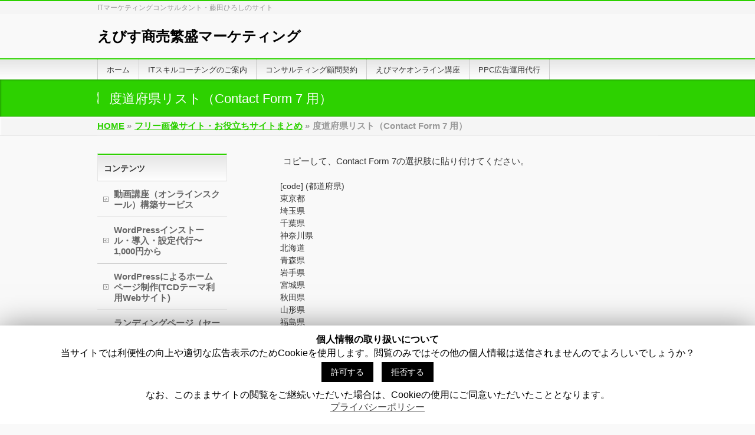

--- FILE ---
content_type: text/html; charset=UTF-8
request_url: https://www.ssw2005.net/free-site-picuture/listoftodofuken
body_size: 24185
content:
<!DOCTYPE html>
<!--[if IE]>
<meta http-equiv="X-UA-Compatible" content="IE=Edge">
<![endif]-->
<html xmlns:fb="http://ogp.me/ns/fb#" lang="ja"
	prefix="og: https://ogp.me/ns#" >
<head>
<meta charset="UTF-8" />
<link rel="start" href="https://www.ssw2005.net" title="HOME" />

<!--[if lte IE 8]>
<link rel="stylesheet" type="text/css" media="all" href="https://www.ssw2005.net/wp-content/themes/biz-vektor-child/style_oldie.css" />
<![endif]-->
<meta id="viewport" name="viewport" content="width=device-width, initial-scale=1">
<script src="https://www.googleoptimize.com/optimize.js?id=OPT-WTX3M6J"></script>
<!-- Google Tag Manager -->
<script>(function(w,d,s,l,i){w[l]=w[l]||[];w[l].push({'gtm.start':
new Date().getTime(),event:'gtm.js'});var f=d.getElementsByTagName(s)[0],
j=d.createElement(s),dl=l!='dataLayer'?'&l='+l:'';j.async=true;j.src=
'https://www.googletagmanager.com/gtm.js?id='+i+dl;f.parentNode.insertBefore(j,f);
})(window,document,'script','dataLayer','GTM-W9THCRM');</script>
<!-- End Google Tag Manager -->

<!-- Own Code -->

<!-- End Own Code -->

<title>度道府県リスト（Contact Form 7 用） | えびす商売繁盛マーケティング</title>

		<!-- All in One SEO 4.1.5.3 -->
		<meta name="robots" content="max-image-preview:large" />
		<link rel="canonical" href="https://www.ssw2005.net/free-site-picuture/listoftodofuken" />
		<meta property="og:locale" content="ja_JP" />
		<meta property="og:site_name" content="えびす商売繁盛マーケティング" />
		<meta property="og:type" content="article" />
		<meta property="og:title" content="度道府県リスト（Contact Form 7 用） | えびす商売繁盛マーケティング" />
		<meta property="og:url" content="https://www.ssw2005.net/free-site-picuture/listoftodofuken" />
		<meta property="fb:app_id" content="1619505441655444" />
		<meta property="og:image" content="https://www.ssw2005.net/wp-content/uploads/ssw2005-ogp01.png" />
		<meta property="og:image:secure_url" content="https://www.ssw2005.net/wp-content/uploads/ssw2005-ogp01.png" />
		<meta property="og:image:width" content="1200" />
		<meta property="og:image:height" content="630" />
		<meta property="article:published_time" content="2014-06-24T07:34:14+00:00" />
		<meta property="article:modified_time" content="2014-06-24T07:34:14+00:00" />
		<meta name="twitter:card" content="summary" />
		<meta name="twitter:domain" content="www.ssw2005.net" />
		<meta name="twitter:title" content="度道府県リスト（Contact Form 7 用） | えびす商売繁盛マーケティング" />
		<meta name="twitter:image" content="https://www.ssw2005.net/wp-content/uploads/ssw2005-ogp01.png" />
		<script type="application/ld+json" class="aioseo-schema">
			{"@context":"https:\/\/schema.org","@graph":[{"@type":"WebSite","@id":"https:\/\/www.ssw2005.net\/#website","url":"https:\/\/www.ssw2005.net\/","name":"\u3048\u3073\u3059\u5546\u58f2\u7e41\u76db\u30de\u30fc\u30b1\u30c6\u30a3\u30f3\u30b0","description":"IT\u30de\u30fc\u30b1\u30c6\u30a3\u30f3\u30b0\u30b3\u30f3\u30b5\u30eb\u30bf\u30f3\u30c8\u30fb\u85e4\u7530\u3072\u308d\u3057\u306e\u30b5\u30a4\u30c8","inLanguage":"ja","publisher":{"@id":"https:\/\/www.ssw2005.net\/#organization"}},{"@type":"Organization","@id":"https:\/\/www.ssw2005.net\/#organization","name":"\u3048\u3073\u3059\u5546\u58f2\u7e41\u76db\u30de\u30fc\u30b1\u30c6\u30a3\u30f3\u30b0","url":"https:\/\/www.ssw2005.net\/"},{"@type":"BreadcrumbList","@id":"https:\/\/www.ssw2005.net\/free-site-picuture\/listoftodofuken#breadcrumblist","itemListElement":[{"@type":"ListItem","@id":"https:\/\/www.ssw2005.net\/#listItem","position":1,"item":{"@type":"WebPage","@id":"https:\/\/www.ssw2005.net\/","name":"\u30db\u30fc\u30e0","description":"IT\u30de\u30fc\u30b1\u30c6\u30a3\u30f3\u30b0\u30b3\u30f3\u30b5\u30eb\u30bf\u30f3\u30c8\u30fb\u85e4\u7530\u3072\u308d\u3057\u306e\u30b5\u30a4\u30c8\u3067\u3059\u3002\u5fa1\u793e\u306e\u5546\u58f2\u7e41\u76db\u306bIT\u3092\u30d5\u30eb\u6d3b\u7528\uff01\u30d7\u30ed\u306eSE\u304c\u3059\u308b\u30a4\u30f3\u30bf\u30fc\u30cd\u30c3\u30c8\u96c6\u5ba2\u306f\u3072\u3068\u5473\u9055\u3044\u307e\u3059\u3002Web\u30b5\u30a4\u30c8\u306eSEO\u3001\u898b\u8fbc\u307f\u5ba2\u30ea\u30b9\u30c8\u96c6\u3081\u3001\u30bb\u30fc\u30eb\u30b9\u30ec\u30bf\u30fc\u30e9\u30a4\u30c6\u30a3\u30f3\u30b0\u306a\u3069\u3002","url":"https:\/\/www.ssw2005.net\/"},"nextItem":"https:\/\/www.ssw2005.net\/free-site-picuture#listItem"},{"@type":"ListItem","@id":"https:\/\/www.ssw2005.net\/free-site-picuture#listItem","position":2,"item":{"@type":"WebPage","@id":"https:\/\/www.ssw2005.net\/free-site-picuture","name":"\u30d5\u30ea\u30fc\u753b\u50cf\u30b5\u30a4\u30c8\u30fb\u304a\u5f79\u7acb\u3061\u30b5\u30a4\u30c8\u307e\u3068\u3081","url":"https:\/\/www.ssw2005.net\/free-site-picuture"},"nextItem":"https:\/\/www.ssw2005.net\/free-site-picuture\/listoftodofuken#listItem","previousItem":"https:\/\/www.ssw2005.net\/#listItem"},{"@type":"ListItem","@id":"https:\/\/www.ssw2005.net\/free-site-picuture\/listoftodofuken#listItem","position":3,"item":{"@type":"WebPage","@id":"https:\/\/www.ssw2005.net\/free-site-picuture\/listoftodofuken","name":"\u5ea6\u9053\u5e9c\u770c\u30ea\u30b9\u30c8\uff08Contact Form 7 \u7528\uff09","url":"https:\/\/www.ssw2005.net\/free-site-picuture\/listoftodofuken"},"previousItem":"https:\/\/www.ssw2005.net\/free-site-picuture#listItem"}]},{"@type":"WebPage","@id":"https:\/\/www.ssw2005.net\/free-site-picuture\/listoftodofuken#webpage","url":"https:\/\/www.ssw2005.net\/free-site-picuture\/listoftodofuken","name":"\u5ea6\u9053\u5e9c\u770c\u30ea\u30b9\u30c8\uff08Contact Form 7 \u7528\uff09 | \u3048\u3073\u3059\u5546\u58f2\u7e41\u76db\u30de\u30fc\u30b1\u30c6\u30a3\u30f3\u30b0","inLanguage":"ja","isPartOf":{"@id":"https:\/\/www.ssw2005.net\/#website"},"breadcrumb":{"@id":"https:\/\/www.ssw2005.net\/free-site-picuture\/listoftodofuken#breadcrumblist"},"datePublished":"2014-06-24T07:34:14+09:00","dateModified":"2014-06-24T07:34:14+09:00"}]}
		</script>
		<!-- All in One SEO -->

<link rel='dns-prefetch' href='//www.googletagmanager.com' />
<link rel='dns-prefetch' href='//fonts.googleapis.com' />
<link rel='dns-prefetch' href='//s.w.org' />
<link rel="alternate" type="application/rss+xml" title="えびす商売繁盛マーケティング &raquo; フィード" href="https://www.ssw2005.net/feed" />
<link rel="alternate" type="application/rss+xml" title="えびす商売繁盛マーケティング &raquo; コメントフィード" href="https://www.ssw2005.net/comments/feed" />
<meta name="description" content="コピーして、Contact Form 7の選択肢に貼り付けてください。[code](都道府県)東京都埼玉県千葉県神奈川県北海道青森県岩手県宮城県秋田県山形県福島県群馬県栃木県茨城県新潟県富山県石川県福井県山梨県長野県岐阜県静岡県愛知県三重県滋賀県京都府大阪府兵庫県奈良県和歌山県鳥取県島根県岡山県広島県山口県徳島県香川県" />
<style type="text/css">.keyColorBG,.keyColorBGh:hover,.keyColor_bg,.keyColor_bg_hover:hover{background-color: #c30000;}.keyColorCl,.keyColorClh:hover,.keyColor_txt,.keyColor_txt_hover:hover{color: #c30000;}.keyColorBd,.keyColorBdh:hover,.keyColor_border,.keyColor_border_hover:hover{border-color: #c30000;}.color_keyBG,.color_keyBGh:hover,.color_key_bg,.color_key_bg_hover:hover{background-color: #c30000;}.color_keyCl,.color_keyClh:hover,.color_key_txt,.color_key_txt_hover:hover{color: #c30000;}.color_keyBd,.color_keyBdh:hover,.color_key_border,.color_key_border_hover:hover{border-color: #c30000;}</style>
		<script type="text/javascript">
			window._wpemojiSettings = {"baseUrl":"https:\/\/s.w.org\/images\/core\/emoji\/13.1.0\/72x72\/","ext":".png","svgUrl":"https:\/\/s.w.org\/images\/core\/emoji\/13.1.0\/svg\/","svgExt":".svg","source":{"concatemoji":"https:\/\/www.ssw2005.net\/wp-includes\/js\/wp-emoji-release.min.js?ver=5.8.12"}};
			!function(e,a,t){var n,r,o,i=a.createElement("canvas"),p=i.getContext&&i.getContext("2d");function s(e,t){var a=String.fromCharCode;p.clearRect(0,0,i.width,i.height),p.fillText(a.apply(this,e),0,0);e=i.toDataURL();return p.clearRect(0,0,i.width,i.height),p.fillText(a.apply(this,t),0,0),e===i.toDataURL()}function c(e){var t=a.createElement("script");t.src=e,t.defer=t.type="text/javascript",a.getElementsByTagName("head")[0].appendChild(t)}for(o=Array("flag","emoji"),t.supports={everything:!0,everythingExceptFlag:!0},r=0;r<o.length;r++)t.supports[o[r]]=function(e){if(!p||!p.fillText)return!1;switch(p.textBaseline="top",p.font="600 32px Arial",e){case"flag":return s([127987,65039,8205,9895,65039],[127987,65039,8203,9895,65039])?!1:!s([55356,56826,55356,56819],[55356,56826,8203,55356,56819])&&!s([55356,57332,56128,56423,56128,56418,56128,56421,56128,56430,56128,56423,56128,56447],[55356,57332,8203,56128,56423,8203,56128,56418,8203,56128,56421,8203,56128,56430,8203,56128,56423,8203,56128,56447]);case"emoji":return!s([10084,65039,8205,55357,56613],[10084,65039,8203,55357,56613])}return!1}(o[r]),t.supports.everything=t.supports.everything&&t.supports[o[r]],"flag"!==o[r]&&(t.supports.everythingExceptFlag=t.supports.everythingExceptFlag&&t.supports[o[r]]);t.supports.everythingExceptFlag=t.supports.everythingExceptFlag&&!t.supports.flag,t.DOMReady=!1,t.readyCallback=function(){t.DOMReady=!0},t.supports.everything||(n=function(){t.readyCallback()},a.addEventListener?(a.addEventListener("DOMContentLoaded",n,!1),e.addEventListener("load",n,!1)):(e.attachEvent("onload",n),a.attachEvent("onreadystatechange",function(){"complete"===a.readyState&&t.readyCallback()})),(n=t.source||{}).concatemoji?c(n.concatemoji):n.wpemoji&&n.twemoji&&(c(n.twemoji),c(n.wpemoji)))}(window,document,window._wpemojiSettings);
		</script>
		<style type="text/css">
img.wp-smiley,
img.emoji {
	display: inline !important;
	border: none !important;
	box-shadow: none !important;
	height: 1em !important;
	width: 1em !important;
	margin: 0 .07em !important;
	vertical-align: -0.1em !important;
	background: none !important;
	padding: 0 !important;
}
</style>
	<link rel='stylesheet' id='urvanov_syntax_highlighter-css'  href='https://www.ssw2005.net/wp-content/plugins/urvanov-syntax-highlighter/css/min/urvanov_syntax_highlighter.min.css?ver=2.8.28' type='text/css' media='all' />
<link rel='stylesheet' id='wp-block-library-css'  href='https://www.ssw2005.net/wp-includes/css/dist/block-library/style.min.css?ver=5.8.12' type='text/css' media='all' />
<link rel='stylesheet' id='wc-blocks-vendors-style-css'  href='https://www.ssw2005.net/wp-content/plugins/woocommerce/packages/woocommerce-blocks/build/wc-blocks-vendors-style.css?ver=8.9.2' type='text/css' media='all' />
<link rel='stylesheet' id='wc-blocks-style-css'  href='https://www.ssw2005.net/wp-content/plugins/woocommerce/packages/woocommerce-blocks/build/wc-blocks-style.css?ver=8.9.2' type='text/css' media='all' />
<link rel='stylesheet' id='contact-form-7-css'  href='https://www.ssw2005.net/wp-content/plugins/contact-form-7/includes/css/styles.css?ver=5.0.5' type='text/css' media='all' />
<link rel='stylesheet' id='cookie-law-info-css'  href='https://www.ssw2005.net/wp-content/plugins/cookie-law-info/public/css/cookie-law-info-public.css?ver=1.7.6' type='text/css' media='all' />
<link rel='stylesheet' id='cookie-law-info-gdpr-css'  href='https://www.ssw2005.net/wp-content/plugins/cookie-law-info/public/css/cookie-law-info-gdpr.css?ver=1.7.6' type='text/css' media='all' />
<link rel='stylesheet' id='foobox-free-min-css'  href='https://www.ssw2005.net/wp-content/plugins/foobox-image-lightbox/free/css/foobox.free.min.css?ver=2.6.0' type='text/css' media='all' />
<link rel='stylesheet' id='send-link-to-friend-css'  href='https://www.ssw2005.net/wp-content/plugins/send-link-to-friend/style.css?ver=5.8.12' type='text/css' media='all' />
<link rel='stylesheet' id='sb-type-std-css'  href='https://www.ssw2005.net/wp-content/plugins/speech-bubble/css/sb-type-std.css?ver=5.8.12' type='text/css' media='all' />
<link rel='stylesheet' id='sb-type-fb-css'  href='https://www.ssw2005.net/wp-content/plugins/speech-bubble/css/sb-type-fb.css?ver=5.8.12' type='text/css' media='all' />
<link rel='stylesheet' id='sb-type-fb-flat-css'  href='https://www.ssw2005.net/wp-content/plugins/speech-bubble/css/sb-type-fb-flat.css?ver=5.8.12' type='text/css' media='all' />
<link rel='stylesheet' id='sb-type-ln-css'  href='https://www.ssw2005.net/wp-content/plugins/speech-bubble/css/sb-type-ln.css?ver=5.8.12' type='text/css' media='all' />
<link rel='stylesheet' id='sb-type-ln-flat-css'  href='https://www.ssw2005.net/wp-content/plugins/speech-bubble/css/sb-type-ln-flat.css?ver=5.8.12' type='text/css' media='all' />
<link rel='stylesheet' id='sb-type-pink-css'  href='https://www.ssw2005.net/wp-content/plugins/speech-bubble/css/sb-type-pink.css?ver=5.8.12' type='text/css' media='all' />
<link rel='stylesheet' id='sb-type-rtail-css'  href='https://www.ssw2005.net/wp-content/plugins/speech-bubble/css/sb-type-rtail.css?ver=5.8.12' type='text/css' media='all' />
<link rel='stylesheet' id='sb-type-drop-css'  href='https://www.ssw2005.net/wp-content/plugins/speech-bubble/css/sb-type-drop.css?ver=5.8.12' type='text/css' media='all' />
<link rel='stylesheet' id='sb-type-think-css'  href='https://www.ssw2005.net/wp-content/plugins/speech-bubble/css/sb-type-think.css?ver=5.8.12' type='text/css' media='all' />
<link rel='stylesheet' id='sb-no-br-css'  href='https://www.ssw2005.net/wp-content/plugins/speech-bubble/css/sb-no-br.css?ver=5.8.12' type='text/css' media='all' />
<link rel='stylesheet' id='toc-screen-css'  href='https://www.ssw2005.net/wp-content/plugins/table-of-contents-plus/screen.min.css?ver=1509' type='text/css' media='all' />
<link rel='stylesheet' id='tutor-icon-css'  href='https://www.ssw2005.net/wp-content/plugins/tutor/assets/css/tutor-icon.min.css?ver=2.1.4' type='text/css' media='all' />
<link rel='stylesheet' id='tutor-css'  href='https://www.ssw2005.net/wp-content/plugins/tutor/assets/css/tutor.min.css?ver=2.1.4' type='text/css' media='all' />
<link rel='stylesheet' id='tutor-frontend-css'  href='https://www.ssw2005.net/wp-content/plugins/tutor/assets/css/tutor-front.min.css?ver=2.1.4' type='text/css' media='all' />
<style id='tutor-frontend-inline-css' type='text/css'>
.mce-notification.mce-notification-error{display: none !important;}
:root{--tutor-color-primary:#3e64de;--tutor-color-primary-rgb:62, 100, 222;--tutor-color-primary-hover:#395bca;--tutor-color-primary-hover-rgb:57, 91, 202;--tutor-body-color:#212327;--tutor-body-color-rgb:33, 35, 39;--tutor-border-color:#cdcfd5;--tutor-border-color-rgb:205, 207, 213;--tutor-color-gray:#e3e5eb;--tutor-color-gray-rgb:227, 229, 235;}
</style>
<link rel='stylesheet' id='woocommerce-layout-css'  href='https://www.ssw2005.net/wp-content/plugins/woocommerce/assets/css/woocommerce-layout.css?ver=7.2.2' type='text/css' media='all' />
<link rel='stylesheet' id='woocommerce-smallscreen-css'  href='https://www.ssw2005.net/wp-content/plugins/woocommerce/assets/css/woocommerce-smallscreen.css?ver=7.2.2' type='text/css' media='only screen and (max-width: 768px)' />
<link rel='stylesheet' id='woocommerce-general-css'  href='https://www.ssw2005.net/wp-content/plugins/woocommerce/assets/css/woocommerce.css?ver=7.2.2' type='text/css' media='all' />
<style id='woocommerce-inline-inline-css' type='text/css'>
.woocommerce form .form-row .required { visibility: visible; }
</style>
<link rel='stylesheet' id='wc-shortcodes-style-css'  href='https://www.ssw2005.net/wp-content/plugins/wc-shortcodes/public/assets/css/style.css?ver=3.44' type='text/css' media='all' />
<link rel='stylesheet' id='dashicons-css'  href='https://www.ssw2005.net/wp-includes/css/dashicons.min.css?ver=5.8.12' type='text/css' media='all' />
<link rel='stylesheet' id='Biz_Vektor_common_style-css'  href='https://www.ssw2005.net/wp-content/themes/biz-vektor/css/bizvektor_common_min.css?ver=1.11.5' type='text/css' media='all' />
<link rel='stylesheet' id='Biz_Vektor_Design_style-css'  href='https://www.ssw2005.net/wp-content/themes/biz-vektor/design_skins/001/001.css?ver=1.11.5' type='text/css' media='all' />
<link rel='stylesheet' id='Biz_Vektor_plugin_sns_style-css'  href='https://www.ssw2005.net/wp-content/themes/biz-vektor/plugins/sns/style_bizvektor_sns.css?ver=5.8.12' type='text/css' media='all' />
<link rel='stylesheet' id='Biz_Vektor_add_web_fonts-css'  href='//fonts.googleapis.com/css?family=Droid+Sans%3A700%7CLato%3A900%7CAnton&#038;ver=5.8.12' type='text/css' media='all' />
<link rel='stylesheet' id='aurora-heatmap-css'  href='https://www.ssw2005.net/wp-content/plugins/aurora-heatmap/style.css?ver=1.4.9' type='text/css' media='all' />
<link rel='stylesheet' id='wordpresscanvas-font-awesome-css'  href='https://www.ssw2005.net/wp-content/plugins/wc-shortcodes/public/assets/css/font-awesome.min.css?ver=4.7.0' type='text/css' media='all' />
<script type='text/javascript' src='https://www.ssw2005.net/wp-includes/js/jquery/jquery.min.js?ver=3.6.0' id='jquery-core-js'></script>
<script type='text/javascript' src='https://www.ssw2005.net/wp-includes/js/jquery/jquery-migrate.min.js?ver=3.3.2' id='jquery-migrate-js'></script>
<script type='text/javascript' id='urvanov_syntax_highlighter_js-js-extra'>
/* <![CDATA[ */
var UrvanovSyntaxHighlighterSyntaxSettings = {"version":"2.8.28","is_admin":"0","ajaxurl":"https:\/\/www.ssw2005.net\/wp-admin\/admin-ajax.php","prefix":"urvanov-syntax-highlighter-","setting":"urvanov-syntax-highlighter-setting","selected":"urvanov-syntax-highlighter-setting-selected","changed":"urvanov-syntax-highlighter-setting-changed","special":"urvanov-syntax-highlighter-setting-special","orig_value":"data-orig-value","debug":""};
var UrvanovSyntaxHighlighterSyntaxStrings = {"copy":"Copied to the clipboard","minimize":"Click To Expand Code"};
/* ]]> */
</script>
<script type='text/javascript' src='https://www.ssw2005.net/wp-content/plugins/urvanov-syntax-highlighter/js/min/urvanov_syntax_highlighter.min.js?ver=2.8.28' id='urvanov_syntax_highlighter_js-js'></script>
<script type='text/javascript' id='cookie-law-info-js-extra'>
/* <![CDATA[ */
var Cli_Data = {"nn_cookie_ids":[],"cookielist":[]};
var log_object = {"ajax_url":"https:\/\/www.ssw2005.net\/wp-admin\/admin-ajax.php"};
/* ]]> */
</script>
<script type='text/javascript' src='https://www.ssw2005.net/wp-content/plugins/cookie-law-info/public/js/cookie-law-info-public.js?ver=1.7.6' id='cookie-law-info-js'></script>
<script type='text/javascript' src='https://www.ssw2005.net/wp-content/plugins/send-link-to-friend/send-link-to-friend.js?ver=5.8.12' id='send-link-to-friend-js'></script>
<script type='text/javascript' src='https://www.googletagmanager.com/gtag/js?id=UA-9124144-11' id='google_gtagjs-js' async></script>
<script type='text/javascript' id='google_gtagjs-js-after'>
window.dataLayer = window.dataLayer || [];function gtag(){dataLayer.push(arguments);}
gtag('js', new Date());
gtag('config', 'UA-9124144-11', {"anonymize_ip":true} );
</script>
<script type='text/javascript' src='https://www.ssw2005.net/wp-content/plugins/aurora-heatmap/js/mobile-detect.min.js?ver=5.8.12' id='mobile-detect-js'></script>
<script type='text/javascript' id='aurora-heatmap-reporter-js-extra'>
/* <![CDATA[ */
var aurora_heatmap_reporter = {"ajax_url":"https:\/\/www.ssw2005.net\/wp-admin\/admin-ajax.php","action":"aurora_heatmap","interval":"10","stacks":"10","reports":"click_pc,click_mobile","debug":"0","ajax_delay_time":"3000"};
/* ]]> */
</script>
<script type='text/javascript' src='https://www.ssw2005.net/wp-content/plugins/aurora-heatmap/js/reporter.js?ver=1.4.9' id='aurora-heatmap-reporter-js'></script>
<script type='text/javascript' src='https://www.ssw2005.net/wp-content/plugins/foobox-image-lightbox/free/js/foobox.free.min.js?ver=2.6.0' id='foobox-free-min-js'></script>
<link rel="https://api.w.org/" href="https://www.ssw2005.net/wp-json/" /><link rel="alternate" type="application/json" href="https://www.ssw2005.net/wp-json/wp/v2/pages/1622" /><link rel="EditURI" type="application/rsd+xml" title="RSD" href="https://www.ssw2005.net/xmlrpc.php?rsd" />
<link rel="wlwmanifest" type="application/wlwmanifest+xml" href="https://www.ssw2005.net/wp-includes/wlwmanifest.xml" /> 
<link rel='shortlink' href='https://www.ssw2005.net/?p=1622' />
<link rel="alternate" type="application/json+oembed" href="https://www.ssw2005.net/wp-json/oembed/1.0/embed?url=https%3A%2F%2Fwww.ssw2005.net%2Ffree-site-picuture%2Flistoftodofuken" />
<link rel="alternate" type="text/xml+oembed" href="https://www.ssw2005.net/wp-json/oembed/1.0/embed?url=https%3A%2F%2Fwww.ssw2005.net%2Ffree-site-picuture%2Flistoftodofuken&#038;format=xml" />
<meta name="generator" content="Site Kit by Google 1.8.1" /><!--[if lte IE 8]>
<link rel="stylesheet" type="text/css" media="all" href="https://www.ssw2005.net/wp-content/themes/biz-vektor/design_skins/001/001_oldie.css" />
<![endif]-->
<link rel="pingback" href="https://www.ssw2005.net/xmlrpc.php" />
	<noscript><style>.woocommerce-product-gallery{ opacity: 1 !important; }</style></noscript>
			<script type="text/javascript">
			var cli_flush_cache=2;
		</script>
		<style type="text/css">.broken_link, a.broken_link {
	text-decoration: line-through;
}</style>		<style type="text/css">
a	{ color:#2dd100; }
a:hover	{ color:#81d742;}

a.btn,
.linkBtn.linkBtnS a,
.linkBtn.linkBtnM a,
.moreLink a,
.btn.btnS a,
.btn.btnM a,
.btn.btnL a,
.content p.btn.btnL input,
input[type=button],
input[type=submit],
#searchform input[type=submit],
p.form-submit input[type=submit],
form#searchform input#searchsubmit,
.content form input.wpcf7-submit,
#confirm-button input	{ background-color:#2dd100;color:#f5f5f5; }

.moreLink a:hover,
.btn.btnS a:hover,
.btn.btnM a:hover,
.btn.btnL a:hover	{ background-color:#81d742; color:#f5f5f5;}

#headerTop { border-top-color:#2dd100;}
#header #headContact #headContactTel	{color:#2dd100;}

#gMenu	{ border-top:2px solid #2dd100; }
#gMenu h3.assistive-text {
background-color:#2dd100;
border-right:1px solid #008726;
background: -webkit-gradient(linear, 0 0, 0 bottom, from(#2dd100), to(#008726));
background: -moz-linear-gradient(#2dd100, #008726);
background: linear-gradient(#2dd100, #008726);
-ms-filter: "progid:DXImageTransform.Microsoft.Gradient(StartColorStr=#2dd100, EndColorStr=#008726)";
}

#gMenu .menu li.current_page_item > a,
#gMenu .menu li > a:hover { background-color:#2dd100; }

#pageTitBnr	{ background-color:#2dd100; }

#panList a	{ color:#2dd100; }
#panList a:hover	{ color:#81d742; }

.content h2,
.content h1.contentTitle,
.content h1.entryPostTitle { border-top:2px solid #2dd100;}
.content h3	{ border-left-color:#2dd100;}
.content h4,
.content dt	{ color:#2dd100; }

.content .infoList .infoCate a:hover	{ background-color:#2dd100; }

.content .child_page_block h4 a	{ border-color:#2dd100; }
.content .child_page_block h4 a:hover,
.content .child_page_block p a:hover	{ color:#2dd100; }

.content .childPageBox ul li.current_page_item li a	{ color:#2dd100; }

.content .mainFootContact p.mainFootTxt span.mainFootTel	{ color:#2dd100; }
.content .mainFootContact .mainFootBt a			{ background-color:#2dd100; }
.content .mainFootContact .mainFootBt a:hover	{ background-color:#81d742; }

.sideTower .localHead	{ border-top-color:#2dd100; }
.sideTower li.sideBnr#sideContact a		{ background-color:#2dd100; }
.sideTower li.sideBnr#sideContact a:hover	{ background-color:#81d742; }
.sideTower .sideWidget h4	{ border-left-color:#2dd100; }

#pagetop a	{ background-color:#2dd100; }
#footMenu	{ background-color:#2dd100;border-top-color:#008726; }

#topMainBnr	{ background-color:#2dd100; }
#topMainBnrFrame a.slideFrame:hover	{ border:4px solid #81d742; }

#topPr .topPrInner h3	{ border-left-color:#2dd100 ; }
#topPr .topPrInner p.moreLink a	{ background-color:#2dd100; }
#topPr .topPrInner p.moreLink a:hover { background-color:#81d742; }

.paging span,
.paging a	{ color:#2dd100;border:1px solid #2dd100; }
.paging span.current,
.paging a:hover	{ background-color:#2dd100; }

@media (min-width: 770px) {
#gMenu .menu > li.current_page_item > a,
#gMenu .menu > li.current-menu-item > a,
#gMenu .menu > li.current_page_ancestor > a ,
#gMenu .menu > li.current-page-ancestor > a ,
#gMenu .menu > li > a:hover	{
background-color:#2dd100;
border-right:1px solid #008726;
background: -webkit-gradient(linear, 0 0, 0 bottom, from(#2dd100), to(#008726));
background: -moz-linear-gradient(#2dd100, #008726);
background: linear-gradient(#2dd100, #008726);
-ms-filter: "progid:DXImageTransform.Microsoft.Gradient(StartColorStr=#2dd100, EndColorStr=#008726)";
}
}
		</style>
<!--[if lte IE 8]>
<style type="text/css">
#gMenu .menu > li.current_page_item > a,
#gMenu .menu > li.current_menu_item > a,
#gMenu .menu > li.current_page_ancestor > a ,
#gMenu .menu > li.current-page-ancestor > a ,
#gMenu .menu > li > a:hover	{
background-color:#2dd100;
border-right:1px solid #008726;
background: -webkit-gradient(linear, 0 0, 0 bottom, from(#2dd100), to(#008726));
background: -moz-linear-gradient(#2dd100, #008726);
background: linear-gradient(#2dd100, #008726);
-ms-filter: "progid:DXImageTransform.Microsoft.Gradient(StartColorStr=#2dd100, EndColorStr=#008726)";
}
</style>
<![endif]-->

	<style type="text/css">
/*-------------------------------------------*/
/*	font
/*-------------------------------------------*/
h1,h2,h3,h4,h4,h5,h6,#header #site-title,#pageTitBnr #pageTitInner #pageTit,#content .leadTxt,#sideTower .localHead {font-family: "ヒラギノ角ゴ Pro W3","Hiragino Kaku Gothic Pro","メイリオ",Meiryo,Osaka,"ＭＳ Ｐゴシック","MS PGothic",sans-serif; }
#pageTitBnr #pageTitInner #pageTit { font-weight:lighter; }
#gMenu .menu li a strong {font-family: "ヒラギノ角ゴ Pro W3","Hiragino Kaku Gothic Pro","メイリオ",Meiryo,Osaka,"ＭＳ Ｐゴシック","MS PGothic",sans-serif; }
</style>
<link rel="stylesheet" href="https://www.ssw2005.net/wp-content/themes/biz-vektor-child/style.css" type="text/css" media="all" />
<style type="text/css">
.su-spoiler-title {
    font-size: 18px !important;
}
.content form input.wpcf7-submit {
    width: auto;
}
span.wpcf7-list-item {
    display: block;
}
#before01 { display: none; }
#after01 { display: none; }
.content img {
    margin-top: 5px; /* 画像の上の余白*/
    display: inline-block; 
    box-shadow: 0px 5px 15px -5px rgba(0, 0, 0, 0.8); /*横方向　下方向　ぼかし　広がり　色 */
}
.content img.noshadow{
    box-shadow: none;
}
.content img.cf7mark{
    margin: 0;
    vertical-align: middle;
    box-shadow: none;
}
.page-template-page-countdown #content p { font-size:17px; }
.page-template-page-countdown #content ol, ul {font-size:17px; font-weight:bold;line-height:200%;}
.page-template-page-countdown h2,h3,h4 {
    text-align:center;
}
.content h2,h3,h4 {
    text-align:left;
}

.page-template-page-countdown h3 {
    text-align:center !important;
    border-left:none;
    font-size:20px;
    color: #2E8B57 ;
    border-top:2px solid #2E8B57;
    border-bottom:1px solid #2E8B57;
    padding: 13px 0px 8px 0px;
}
.page-template-page-countdown h4 {
    border-left:none;
    font-size:18px;
    color: #B22222 !important;
    border-bottom:1px solid #2E8B57;
    padding: 10px 0px 7px 0px;
}
#content h2.headline {
    font-size:22px;
    color: #c00;
    text-align: center;
    border-top:2px solid #2E8B57;
    border-bottom:2px solid #2E8B57;
}
.iframeYoutube {
    display: block;
    margin: 0px auto;
}
.yu_iframe{
  display: block;
  margin: auto;
}
div.quantity {
    font-size: 1.5rem;
    line-height: 2.0rem;
    margin-bottom: 10px;
    padding: .5em .75em;
    background-color: #FFF8DC;
    border: 2px solid #FFDEAD;
    text-align: center;
}
	div.countdown	{
		text-align:center;
		width:500px;
		margin:10px auto 20px;
		padding:0px 0;
		font-size:1.5em;
		color:#fff;
		text-shadow:1px 1px 1px #ccc;
		font-weight:700;
		line-height:40px;
		border:1px solid #ef007c;
		background: -webkit-gradient(linear, left top, left bottom, color-stop(1.00, #ef007c), color-stop(0.00, #ff5db1));
		background: -webkit-linear-gradient(top, #ff5db1 0%, #ef007c 100%);
		background: -moz-linear-gradient(top, #ff5db1 0%, #ef007c 100%);
		background: -o-linear-gradient(top, #ff5db1 0%, #ef007c 100%);
		background: -ms-linear-gradient(top, #ff5db1 0%, #ef007c 100%);
		background: linear-gradient(top, #ff5db1 0%, #ef007c 100%);
		shadow: 2px 2px 16px 7px #ddd, inset 0px 0px 1px 1px #f5add2; /* Safari, Chrome用 */  
    	-moz-box-shadow: 2px 2px 16px 7px #ddd, inset 0px 0px 1px 1px #f5add2; /* Firefox用 */  
    	box-shadow: 2px 2px 16px 7px #ddd, inset 0px 0px 1px 1px #f5add2; /* CSS3 */  
	}
	@media (max-width: 500px) {
		div.countdown {
			width:95%;
		}
	}
.boldred {
    color: red; 
    font-weight: bold;
}
div.width80 {
  width: 80%;
  margin: auto;
  padding:0;
}
div.width90 {
  width: 90%;
  margin: auto;
  padding:0;
}
#powerd{display:none}

#content p,ul,ol { font-size:15px; }
.content ul	{ margin:0px 0px 20px 30px; font-weight:bold;}

.required {color: #f00;}
a:hover img {
     opacity: 0.7;     /* 透過レベル */
     filter: alpha(opacity=80);
}
#step1{
	background-image: url(https://www.wordpress358.com/wp-content/uploads/2016/09/step01_1.jpg);
	background-repeat:no-repeat;
	width: 548px;
	height: 65px;
	padding: 41px 17px 0px 93px;
	margin: 0px auto 0px;
	display: block;
}

.yt01 { margin:10px 0; }
.yt01 iframe { margin: 0 auto; display: block; }

div.sbm { 
  text-align:center; 
  padding-top: 0;
  padding-bottom: 20px;
}
#popup{
  width: 650px;
  z-index: 1002;
  display: none;
  position:absolute;
}

#backout {
  display: none;
  position: fixed;
  top: 0%;
  left: 0%;
  width: 100%;
  height: 100%;
  background-color: black;
  background-repeat: repeat;
  z-index:1001;
  -moz-opacity: 0.8;
  opacity:.80;
  filter: alpha(opacity=80);
}

.pupupbk {
  border-style: solid ; 
  border-width: 2px; 
  padding: 10px 20px 10px 20px; 
  border-color: red; 
  background-color: #fff;
}


.close-btn {
  text-align: right;
}

.fbdisp {display: none;}
h1.mpack {font-size:1.5rem;padding-top:10px;}
ul.mpack, ol.mpack, li.mpack {padding-left:35px; }
.cf-boldred {font-weight:bold; color: red}
.nosidepage iframe { max-width: 800px !important; }
table.mpack {max-width:600px;}
table.mpack td { text-align: center; background-color: #ffffcc;}
table.lpform {
  width: 600px;
 margin-left: auto;
 margin-right: auto;
}
table.lpform th, td{
  font-size: 14px;
}
table.lpform th{
  font-weight: bold;
  background-color:#f5f5f5;
  vertical-align: middle;
  text-align: center;
}
			#gallery-2 {
				margin: auto;
			}
			#gallery-2 .gallery-item {
				float: left;
				margin-top: 10px;
				text-align: center;
				width: 25%;
			}
			#gallery-2 img {
				border: 2px solid #cfcfcf;
			}
			#gallery-2 .gallery-caption {
				margin-left: 0;
			}
@media (max-width: 500px) {
	.fbdisp {display: block;}
	.fixed {
    	position: fixed;
    	top: 0;
    	width: 100%;
    	z-index: 10000;
	}
	#header #site-title { font-size: 18px; line-height:20px; }
			#gallery-2 .gallery-item {
				width: 50%;
			}
	input[type="text"], input[type="email"] , input[type="tel"],select {height: 30px; width: 200px;}
	table.lpform {
		width: 240px;
	}
	table.lpform th, td{
		padding:0;
		font-size: 12px;
	}
	table.lpform input[type="text"], input[type="email"],select {

		height: 30px; 
		width: 160px;
	}
	#popup{
	  width: 95%;
	}
}

/*--------------------------------
モーダルウィンドウ
---------------------------------*/

.mdl-window {
-webkit-transform: translate(0, 100%);
-moz-transform: translate(0, 100%);
-o-transform: translate(0, 100%);
-ms-transform: translate(0, 100%);
transform: translate(0, 100%);
-webkit-transform: translate3d(0, 100%, 0);
transform: translate3d(0, 100%, 0);
position: fixed;
top: 0;
left: 0;
right: 0;
bottom: 0;
z-index: 999;
opacity: 0;
line-height: 1.3;
display: none9;
}
.mdl-window:target {
-webkit-transform: translate(0, 0);
-moz-transform: translate(0, 0);
-o-transform: translate(0, 0);
-ms-transform: translate(0, 0);
transform: translate(0, 0);
opacity: 1;
}
.is-active.mdl-window {
display: block9;
}
.mdl-window:target {
display: block9;
}
.mdl-window .modal-inner {
position: absolute;
top: 100px;
left: 5%;
z-index: 20;
padding:5%;
margin:0 auto;
width: 80%;
overflow-x: hidden;
border-radius: 6px;
background: #fff;
-webkit-box-shadow: 0 0 30px rgba(0, 0, 0, 0.6);
box-shadow: 0 0 30px rgba(0, 0, 0, 0.6);
}

.mdl-window .modal-close {
display: block;
text-indent: -100px;
overflow: hidden;
}
.mdl-window .modal-close:before {
content: '';
position: absolute;
top: 0;
left: 0;
right: 0;
bottom: 0;
z-index: 10;
background: #333;
	-moz-opacity: 0.7;
	opacity: 0.7;
}
.mdl-window .modal-close:after {
content: '\00d7';
position: absolute;
top: 70px;
right:15%;
z-index: 20;
margin:0 auto;
background: #fff;
border-radius: 2px;
padding: 10px 10px;
text-decoration: none;
text-indent: 0;
}

.mdl-window {
-webkit-transition: opacity 0.4s;
-o-transition: opacity 0.4s;
transition: opacity 0.4s;
}



/*--------------------------------
スマホのフッターメニュー
---------------------------------*/
ul.footer_menu {
	margin: 0 auto;
	padding: 12px 0;
	width: 100%;
	overflow: hidden;
	display: table;
        table-layout: fixed;
        text-align: center;
        width: 100%;
}

ul.footer_menu li {
	margin: 0;
	padding: 0;
	display: table-cell;
	vertical-align:middle;
	list-style-type: none;
	font-size: 13px;
       line-height: 15px;
}

ul.footer_menu li a i{
	font-size: 24px;
}

ul.footer_menu li a {
	border: none;
	display: block;
	color: #fff;
	text-align: center;
	text-decoration: none;
}

.footer_menu {
	position: fixed;
	bottom: 0;
	left:0;
	background: #000;
	z-index: 9999999999;
	-moz-opacity: 0.9;
	opacity: 0.9;
}


/*--------------------------------
SNSの部分
---------------------------------*/


.mdl-window .modal-inner.sns{
	margin:0 auto;
	text-align:center;
}
.modal-inner ul {
	list-style:none;
}
.modal-inner li {
	list-style:none;
	float:left;
	width:25%;
	margin:3%;
}
.modal-inner li a {
	font-size:150%;
	position:relative;
	display:block;
	padding:10px;
	color:#fff;
	border-radius:6px;
	text-align:center;
	text-decoration: none;
}
.modal-inner li a:hover {
	box-shadow:none;
}


.share li a {display : block;
    padding : 10px 5px;
    color : #fff;
    font-size : 14px;
    text-decoration : none;
    text-align : center;}
.share li a:hover {opacity :0.8;
    color : #fff;}
.share li a:visited{ color: #fff;}

.tweet a{background-color : #55acee;}
.facebook a{background-color : #315096;}
.googleplus a{background-color : #dd4b39;}
.hatena a{background-color : #008fde;}
.line a{background-color: #00c300;}
.pocket a{background-color :#f03e51;}
.rss a {background-color: #ff8c00;}
.feedly a {background-color: #6cc655;}

.share-sm {margin:0;}
.share-sm ul:after {content : "";
    display : block;
    clear : both;}

/*--------------------------------
メニューの部分
---------------------------------*/

.mod li{
  float:none;
  display:block;
  width:100%;}

.mod li a {
  text-align: left;  /* メニューを左寄せ */
  font-weight: bold;  /* メニューを太字に */
  background: #000;  /* メニューの背景色 */
  margin: 2%;
font-size: 14px;  /* メニュー文字サイズ */
}



/*--------------------------------
スマホフッターフロートメニューアイコン
---------------------------------*/

 @font-face {
  font-family: 'fontello';
  src: url('../font/fontello.eot?71374117');
  src: url('../font/fontello.eot?71374117#iefix') format('embedded-opentype'),
       url('../font/fontello.woff2?71374117') format('woff2'),
       url('../font/fontello.woff?71374117') format('woff'),
       url('../font/fontello.ttf?71374117') format('truetype'),
       url('../font/fontello.svg?71374117#fontello') format('svg');
  font-weight: normal;
  font-style: normal;
}
/* Chrome hack: SVG is rendered more smooth in Windozze. 100% magic, uncomment if you need it. */
/* Note, that will break hinting! In other OS-es font will be not as sharp as it could be */
/*
@media screen and (-webkit-min-device-pixel-ratio:0) {
  @font-face {
    font-family: 'fontello';
    src: url('../font/fontello.svg?71374117#fontello') format('svg');
  }
}
*/
 
 [class^="icon-"]:before, [class*=" icon-"]:before {
  font-family: "fontello";
  font-style: normal;
  font-weight: normal;
  speak: none;
 
  display: inline-block;
  text-decoration: inherit;
  width: 1em;
  margin-right: .2em;
  text-align: center;
  /* opacity: .8; */
 
  /* For safety - reset parent styles, that can break glyph codes*/
  font-variant: normal;
  text-transform: none;
 
  /* fix buttons height, for twitter bootstrap */
  line-height: 1em;
 
  /* Animation center compensation - margins should be symmetric */
  /* remove if not needed */
  margin-left: .2em;
 
  /* you can be more comfortable with increased icons size */
  /* font-size: 120%; */
 
  /* Font smoothing. That was taken from TWBS */
  -webkit-font-smoothing: antialiased;
  -moz-osx-font-smoothing: grayscale;
 
  /* Uncomment for 3D effect */
  /* text-shadow: 1px 1px 1px rgba(127, 127, 127, 0.3); */
}
 
.icon-th-list:before { content: '\2261'; } /* '≡' */
.icon-star-empty:before { content: '\2606'; } /* '★' */
.icon-mail:before { content: '\2709'; } /* '✉' */
.icon-heart:before { content: '\2764'; } /* '♡' */
.icon-search:before { content: '♬'; } /* '\1f50d' */</style>
	</head>

<body class="page-template-default page page-id-1622 page-child parent-pageid-776 theme-biz-vektor tutor-lms woocommerce-no-js wc-shortcodes-font-awesome-enabled two-column left-sidebar">
<!-- Google Tag Manager (noscript) -->
<noscript><iframe src="https://www.googletagmanager.com/ns.html?id=GTM-W9THCRM"
height="0" width="0" style="display:none;visibility:hidden"></iframe></noscript>
<!-- End Google Tag Manager (noscript) -->
	
<div id="fb-root"></div>
<script>(function(d, s, id) {
	var js, fjs = d.getElementsByTagName(s)[0];
	if (d.getElementById(id)) return;
	js = d.createElement(s); js.id = id;
	js.src = "//connect.facebook.net/ja_JP/sdk.js#xfbml=1&version=v2.3&appId=1619505441655444";
	fjs.parentNode.insertBefore(js, fjs);
}(document, 'script', 'facebook-jssdk'));</script>
	
<div id="wrap">

<!--[if lte IE 8]>
<div id="eradi_ie_box">
<div class="alert_title">ご利用の <span style="font-weight: bold;">Internet Exproler</span> は古すぎます。</div>
<p>あなたがご利用の Internet Explorer はすでにサポートが終了しているため、正しい表示・動作を保証しておりません。<br />
古い Internet Exproler はセキュリティーの観点からも、<a href="https://www.microsoft.com/ja-jp/windows/lifecycle/iesupport/" target="_blank" >新しいブラウザに移行する事が強く推奨されています。</a><br />
<a href="http://windows.microsoft.com/ja-jp/internet-explorer/" target="_blank" >最新のInternet Exproler</a> や <a href="https://www.microsoft.com/ja-jp/windows/microsoft-edge" target="_blank" >Edge</a> を利用するか、<a href="https://www.google.co.jp/chrome/browser/index.html" target="_blank">Chrome</a> や <a href="https://www.mozilla.org/ja/firefox/new/" target="_blank">Firefox</a> など、より早くて快適なブラウザをご利用ください。</p>
</div>
<![endif]-->

<!-- [ #headerTop ] -->
<div id="headerTop">
<div class="innerBox">
<div id="site-description">ITマーケティングコンサルタント・藤田ひろしのサイト</div>
</div>
</div><!-- [ /#headerTop ] -->

<!-- [ #header ] -->
<header id="header" class="header">
<div id="headerInner" class="innerBox">
<!-- [ #headLogo ] -->
<div id="site-title">
<a href="https://www.ssw2005.net/" title="えびす商売繁盛マーケティング" rel="home">
えびす商売繁盛マーケティング</a>
</div>
<!-- [ /#headLogo ] -->

<!-- [ #headContact ] -->
<!-- [ /#headContact ] -->

</div>
<!-- #headerInner -->
</header>
<!-- [ /#header ] -->


<!-- [ #gMenu ] -->
<div id="gMenu" class="itemClose">
<div id="gMenuInner" class="innerBox">
<h3 class="assistive-text" onclick="showHide('gMenu');"><span>MENU（こちらをタップしてください）</span></h3>
<div class="skip-link screen-reader-text">
	<a href="#content" title="メニューを飛ばす">メニューを飛ばす</a>
</div>
<div class="menu-%e3%82%b0%e3%83%ad%e3%83%bc%e3%83%90%e3%83%ab-container"><ul id="menu-%e3%82%b0%e3%83%ad%e3%83%bc%e3%83%90%e3%83%ab" class="menu"><li id="menu-item-161" class="menu-item menu-item-type-post_type menu-item-object-page menu-item-home"><a href="https://www.ssw2005.net/"><strong>ホーム</strong></a></li>
<li id="menu-item-6039" class="menu-item menu-item-type-post_type menu-item-object-page"><a href="https://www.ssw2005.net/it-skill-coaching"><strong>ITスキルコーチングのご案内</strong></a></li>
<li id="menu-item-287" class="menu-item menu-item-type-post_type menu-item-object-page"><a href="https://www.ssw2005.net/hpmaketing"><strong>コンサルティング顧問契約</strong></a></li>
<li id="menu-item-3703" class="menu-item menu-item-type-post_type menu-item-object-page"><a href="https://www.ssw2005.net/wordpress-online"><strong>えびマケオンライン講座</strong></a></li>
<li id="menu-item-2448" class="menu-item menu-item-type-post_type menu-item-object-page"><a href="https://www.ssw2005.net/ppcad"><strong>PPC広告運用代行</strong></a></li>
</ul></div>
</div><!-- [ /#gMenuInner ] -->
</div>
<!-- [ /#gMenu ] -->


<div id="pageTitBnr">
<div class="innerBox">
<div id="pageTitInner">
<h1 id="pageTit">
度道府県リスト（Contact Form 7 用）</h1>
</div><!-- [ /#pageTitInner ] -->
</div>
</div><!-- [ /#pageTitBnr ] -->
<!-- [ #panList ] -->
<div id="panList">
<div id="panListInner" class="innerBox"><ul><li id="panHome" itemprop="itemListElement" itemscope itemtype="http://schema.org/ListItem"><a href="https://www.ssw2005.net" itemprop="item"><span itemprop="name">HOME</span></a> &raquo; </li><li itemprop="itemListElement" itemscope itemtype="http://schema.org/ListItem"><a href="https://www.ssw2005.net/free-site-picuture" itemprop="item"><span itemprop="name">フリー画像サイト・お役立ちサイトまとめ</span></a> &raquo; </li><li itemprop="itemListElement" itemscope itemtype="http://schema.org/ListItem"><span itemprop="name">度道府県リスト（Contact Form 7 用）</span></li></ul></div>
</div>
<!-- [ /#panList ] -->

<div id="main" class="main">
<!-- [ #container ] -->
<div id="container" class="innerBox">
<!-- [ #content ] -->
<div id="content" class="content">

<div id="post-1622" class="entry-content">
	<p>コピーして、Contact Form 7の選択肢に貼り付けてください。</p>
[code]
(都道府県)<br />
東京都<br />
埼玉県<br />
千葉県<br />
神奈川県<br />
北海道<br />
青森県<br />
岩手県<br />
宮城県<br />
秋田県<br />
山形県<br />
福島県<br />
群馬県<br />
栃木県<br />
茨城県<br />
新潟県<br />
富山県<br />
石川県<br />
福井県<br />
山梨県<br />
長野県<br />
岐阜県<br />
静岡県<br />
愛知県<br />
三重県<br />
滋賀県<br />
京都府<br />
大阪府<br />
兵庫県<br />
奈良県<br />
和歌山県<br />
鳥取県<br />
島根県<br />
岡山県<br />
広島県<br />
山口県<br />
徳島県<br />
香川県<br />
愛媛県<br />
高知県<br />
福岡県<br />
佐賀県<br />
長崎県<br />
熊本県<br />
大分県<br />
宮崎県<br />
鹿児島県<br />
沖縄県<br />
[/code]
	</div><!-- .entry-content -->





</div>
<!-- [ /#content ] -->

<!-- [ #sideTower ] -->
<div id="sideTower" class="sideTower">
	<div class="sideWidget widget widget_nav_menu" id="nav_menu-3"><h3 class="localHead">コンテンツ</h3><div class="menu-%e3%82%b5%e3%82%a4%e3%83%89%e3%83%90%e3%83%bc-container"><ul id="menu-%e3%82%b5%e3%82%a4%e3%83%89%e3%83%90%e3%83%bc" class="menu"><li id="menu-item-5090" class="menu-item menu-item-type-post_type menu-item-object-page menu-item-5090"><a href="https://www.ssw2005.net/build-your-own-online-school" onClick="return true">動画講座（オンラインスクール）構築サービス</a></li>
<li id="menu-item-4482" class="menu-item menu-item-type-post_type menu-item-object-page menu-item-4482"><a href="https://www.ssw2005.net/wordpress-install-service" onClick="return true">WordPressインストール・導入・設定代行〜1,000円から</a></li>
<li id="menu-item-4211" class="menu-item menu-item-type-post_type menu-item-object-page menu-item-4211"><a href="https://www.ssw2005.net/make-wordpress-site-with-tcd" onClick="return true">WordPressによるホームページ制作(TCDテーマ利用Webサイト)</a></li>
<li id="menu-item-3633" class="menu-item menu-item-type-post_type menu-item-object-page menu-item-3633"><a href="https://www.ssw2005.net/landing-page-writing" onClick="return true">ランディングページ（セールスページ）作成サービス</a></li>
<li id="menu-item-3907" class="menu-item menu-item-type-post_type menu-item-object-page menu-item-3907"><a href="https://www.ssw2005.net/web2https" onClick="return true">https化（Webサイト常時SSL化）作業代行サービス</a></li>
<li id="menu-item-1434" class="menu-item menu-item-type-post_type menu-item-object-page menu-item-1434"><a href="https://www.ssw2005.net/movetowp" onClick="return true">御社のホームページをWordPressに移行します</a></li>
<li id="menu-item-5254" class="menu-item menu-item-type-post_type menu-item-object-page menu-item-5254"><a href="https://www.ssw2005.net/wordpress-maintenance" onClick="return true">WordPressサイトメンテナンス年間契約</a></li>
<li id="menu-item-6000" class="menu-item menu-item-type-post_type menu-item-object-page menu-item-6000"><a href="https://www.ssw2005.net/determining-vendor" onClick="return true">IT業者のWordPressに関する技術力を判断する3つの質問</a></li>
<li id="menu-item-3966" class="menu-item menu-item-type-post_type menu-item-object-page menu-item-3966"><a href="https://www.ssw2005.net/how2find-websitedesigner" onClick="return true">正しいホームページ制作会社の選び方【保存版】</a></li>
<li id="menu-item-267" class="menu-item menu-item-type-post_type menu-item-object-page menu-item-267"><a href="https://www.ssw2005.net/marketing" onClick="return true">マーケティングとは</a></li>
<li id="menu-item-266" class="menu-item menu-item-type-post_type menu-item-object-page menu-item-266"><a href="https://www.ssw2005.net/reason" onClick="return true">藤田ひろしに任せる理由(藤田ひろしとは)</a></li>
<li id="menu-item-268" class="menu-item menu-item-type-post_type menu-item-object-page menu-item-268"><a href="https://www.ssw2005.net/feature" onClick="return true">もう一つの特徴</a></li>
<li id="menu-item-372" class="menu-item menu-item-type-post_type menu-item-object-page menu-item-372"><a href="https://www.ssw2005.net/profilepage" onClick="return true">自己紹介</a></li>
<li id="menu-item-272" class="menu-item menu-item-type-post_type menu-item-object-page menu-item-272"><a href="https://www.ssw2005.net/positioning" onClick="return true">ポジショニングの重要性</a></li>
<li id="menu-item-274" class="menu-item menu-item-type-post_type menu-item-object-page menu-item-274"><a href="https://www.ssw2005.net/recommend-services" onClick="return true">おすすめサービス</a></li>
<li id="menu-item-789" class="menu-item menu-item-type-post_type menu-item-object-page menu-item-789"><a href="https://www.ssw2005.net/blogtop" onClick="return true">ブログトップ</a></li>
<li id="menu-item-2101" class="menu-item menu-item-type-post_type menu-item-object-page menu-item-2101"><a href="https://www.ssw2005.net/sitemap" onClick="return true">サイトマップ</a></li>
<li id="menu-item-2102" class="menu-item menu-item-type-post_type menu-item-object-page menu-item-2102"><a href="https://www.ssw2005.net/mail-form" onClick="return true">お問い合わせ</a></li>
<li id="menu-item-2103" class="menu-item menu-item-type-post_type menu-item-object-page menu-item-2103"><a href="https://www.ssw2005.net/tokutei" onClick="return true">特定商取引法</a></li>
</ul></div></div><div class="sideWidget widget widget_nav_menu" id="nav_menu-5"><h3 class="localHead">お役立ち情報</h3><div class="menu-%e3%81%8a%e5%bd%b9%e7%ab%8b%e3%81%a1%e6%83%85%e5%a0%b1-container"><ul id="menu-%e3%81%8a%e5%bd%b9%e7%ab%8b%e3%81%a1%e6%83%85%e5%a0%b1" class="menu"><li id="menu-item-2245" class="menu-item menu-item-type-post_type menu-item-object-page menu-item-2245"><a href="https://www.ssw2005.net/startup" onClick="return true">ホームページ作成時に「最初」にやっておくと「将来」すごく得すること</a></li>
<li id="menu-item-2246" class="menu-item menu-item-type-post_type menu-item-object-page menu-item-2246"><a href="https://www.ssw2005.net/spmarketing" onClick="return true">スマホを使った地域密着型ビジネスの集客方法</a></li>
<li id="menu-item-2248" class="menu-item menu-item-type-post_type menu-item-object-page menu-item-2248"><a href="https://www.ssw2005.net/supersubsite" onClick="return true">スーパーサブサイト制作のススメ</a></li>
<li id="menu-item-2249" class="menu-item menu-item-type-post_type menu-item-object-page menu-item-2249"><a href="https://www.ssw2005.net/facebookpage" onClick="return true">Facebookページを作る</a></li>
</ul></div></div><div class="sideWidget widget widget_text" id="text-9">			<div class="textwidget"><p><a href="https://twitter.com/Jeter_kansha" class="twitter-follow-button" data-show-count="false" data-lang="ja" data-size="large">@Jeter_kanshaさんをフォロー</a><br />
<script>!function(d,s,id){var js,fjs=d.getElementsByTagName(s)[0],p=/^http:/.test(d.location)?'http':'https';if(!d.getElementById(id)){js=d.createElement(s);js.id=id;js.src=p+'://platform.twitter.com/widgets.js';fjs.parentNode.insertBefore(js,fjs);}}(document, 'script', 'twitter-wjs');</script></p>
<div style="max-width: 600px; margin: 0 auto; padding: 20px 0px; background-color: #f8f9fa; border-radius: 8px; box-shadow: 0 0 10px rgba(0, 0, 0, 0.1); font-family: sans-serif;">
<h1 style="font-size: 1.5rem; color: #007bff; text-align: center;">えびマケ通信</h1>
<div id="responseMessage" style="box-sizing: border-box; margin: 1rem auto; padding: 1rem; border-radius: 5px; font-size: 1.2rem; display: none; width: 100%;">
        <span id="messageText"></span>
      </div>
<p style="color: #6c757d; text-align: center;">メルマガ「えびマケ通信」への登録画面です。すべての項目に入力の上で「登録」ボタンをクリックしてください。</p>
<form id="subscriptionForm" action="https://cnhub.ssw2005.net/mailing/external-subscribe/2/" method="post" onsubmit="submitForm(event)">
<div class="form-table-wrapper">
<table class="form-table" style="width: 100%; border-spacing: 0.5rem;">
<tr>
<td><label for="email">メールアドレス</label></td>
<td><input type="email" id="email" name="email" style="width: 100%; box-sizing: border-box; padding: 0.5rem; border: 1px solid #ced4da; border-radius: 4px;" required></td>
</tr>
<tr>
<td><label for="last_name">姓（例：山田）</label></td>
<td><input type="text" id="last_name" name="last_name" style="width: 100%; box-sizing: border-box; padding: 0.5rem; border: 1px solid #ced4da; border-radius: 4px;" required></td>
</tr>
<tr>
<td><label for="first_name">名（例：太郎）</label></td>
<td><input type="text" id="first_name" name="first_name" style="width: 100%; box-sizing: border-box; padding: 0.5rem; border: 1px solid #ced4da; border-radius: 4px;" required></td>
</tr>
</table></div>
<div style="text-align: center; margin-top: 1rem;">
          <button type="submit" id="submitButton" style="padding: 0.5rem 1rem; color: #fff; background-color: #007bff; border: none; border-radius: 4px; cursor: pointer;">登録</button>
        </div>
</p></form>
</p></div>
</div>
		</div><div class="widget_text sideWidget widget widget_custom_html" id="custom_html-2"><div class="textwidget custom-html-widget">
<script>
function submitForm(event) {
    event.preventDefault();
  
    const form = document.getElementById('subscriptionForm');
    const submitButton = document.getElementById('submitButton');
    const formData = new FormData(form);
    const responseMessage = document.getElementById('responseMessage');
    const messageText = document.getElementById('messageText');
  
    submitButton.disabled = true;
  
    fetch(form.action, {
      method: 'POST',
      body: formData,
      headers: { 'X-Requested-With': 'XMLHttpRequest' }
    })
    .then(res => res.json().then(data => {
      if (!res.ok) throw new Error(data.error || '不明なエラーが発生しました。');
      return data;
    }))
    .then(data => {
      messageText.textContent = '登録が成功しました。ご登録ありがとうございます。';
      responseMessage.style.display = 'block';
      responseMessage.style.backgroundColor = '#d4edda';
      responseMessage.style.border = '2px solid #28a745';
      responseMessage.style.color = '#155724';
    })
    .catch(err => {
      messageText.textContent = `エラーが発生しました: ${err.message}`;
      responseMessage.style.display = 'block';
      responseMessage.style.backgroundColor = '#f8d7da';
      responseMessage.style.border = '2px solid #dc3545';
      responseMessage.style.color = '#721c24';
    })
    .finally(() => {
      submitButton.disabled = false;
    });
  }
</script></div></div>				<div class="localSection sideWidget pageListSection">
				<h3 class="localHead"><a href="https://www.ssw2005.net/free-site-picuture">フリー画像サイト・お役立ちサイトまとめ</a></h3>
				<ul class="localNavi">
				<li class="page_item page-item-1622 current_page_item"><a href="https://www.ssw2005.net/free-site-picuture/listoftodofuken" aria-current="page">度道府県リスト（Contact Form 7 用）</a></li>
<li class="page_item page-item-1900"><a href="https://www.ssw2005.net/free-site-picuture/todofuken-autobiz">度道府県リスト（オートビズ 7 用）</a></li>
				</ul>
				</div>

		<ul id="snsBnr"><li><a href="https://www.facebook.com/ppc2seo" target="_blank"><img src="https://www.ssw2005.net/wp-content/themes/biz-vektor/images/bnr_facebook.png" alt="facebook" /></a></li>
<li><a href="https://twitter.com/#!/Jeter_kansha" target="_blank"><img src="https://www.ssw2005.net/wp-content/themes/biz-vektor/images/bnr_twitter.png" alt="twitter" /></a></li>
</ul><div class="sideWidget widget widget_text" id="text-12"><h3 class="localHead">【受付中断中】無料動画セミナーお申し込みフォーム『既存サイトをWordPress化する方法』</h3>			<div class="textwidget"><p><a href="https://www.ssw2005.net/ht2wp-form"><img src="https://www.ssw2005.net/wp-content/uploads/html2wp01.png" /></a></p>
<p>HTMLで作られたサイトをWordPressサイトにする方法を動画セミナーとして作りました。<br />
あなたのサイトが、最新のレスポンシブWebデザインのサイトになり、スマートフォン対応になる画期的な方法です。<br />
完全無料の動画セミナーで是非やってみてください。</p>
<p><a href="https://www.ssw2005.net/ht2wp-form">お申し込みはこちらから</a></p>
</div>
		</div><div class="sideWidget widget widget_nav_menu" id="nav_menu-4"><h3 class="localHead">【受付中断中】無料プレゼント</h3><div class="menu-%e7%84%a1%e6%96%99%e3%83%97%e3%83%ac%e3%82%bc%e3%83%b3%e3%83%88-container"><ul id="menu-%e7%84%a1%e6%96%99%e3%83%97%e3%83%ac%e3%82%bc%e3%83%b3%e3%83%88" class="menu"><li id="menu-item-2242" class="menu-item menu-item-type-post_type menu-item-object-page menu-item-2242"><a href="https://www.ssw2005.net/notonlyamblo" onClick="return true">【無料レポート】集客がアメブロだけじゃダメな理由とその解決策</a></li>
<li id="menu-item-2244" class="menu-item menu-item-type-post_type menu-item-object-page menu-item-2244"><a href="https://www.ssw2005.net/reason01" onClick="return true">高額商品・サービスが売れない本当の理由</a></li>
</ul></div></div><div class="sideWidget widget widget_text" id="text-22"><h3 class="localHead">【受付中断中】すべてのWordPressサイトのオーナー様へ</h3>			<div class="textwidget"><p>6ヶ月に1回、少なくとも1年に1回は、WordPress本体、テーマファイル、プラグイン、そして、PHPのバージョンを最適なものにアップデートしましょう。</p>
<p>あなたのWordPressサイトのセキュリティ対策が甘かったことが原因で、不正侵入により踏み台にされて他のサイトが攻撃されて被害を受けた場合、それはあなたの責任になります。最低限のセキュリティ対策は、WordPressサイトオーナーの義務です。</p>
<p>ご自分で、WordPressやPHPのバージョンアップができない方、あるいは自身がない方は、「<a href="https://web358.teachable.com/courses/wordpress/?preview=logged_out" target="_blank" rel="noopener">WordPressサイトメンテナンス年間契約</a>」をご利用ください。</p>
<p>なお、当方の<a href="https://web358.teachable.com/courses/standard-pack/?preview=logged_out" target="_blank" rel="noopener">オンライン講座のサブスク会員様</a>は、このサービスを6ヶ月に1回の頻度で無料でお受け頂けます。</p>
</div>
		</div><div class="sideWidget widget widget_search" id="search-2"><h3 class="localHead">このサイト内を検索</h3><form role="search" method="get" id="searchform" class="searchform" action="https://www.ssw2005.net/">
				<div>
					<label class="screen-reader-text" for="s">検索:</label>
					<input type="text" value="" name="s" id="s" />
					<input type="submit" id="searchsubmit" value="検索" />
				</div>
			</form></div></div>
<!-- [ /#sideTower ] -->
</div>
<!-- [ /#container ] -->

</div><!-- #main -->

<div id="back-top">
<a href="#wrap">
	<img id="pagetop" src="https://www.ssw2005.net/wp-content/themes/biz-vektor/js/res-vektor/images/footer_pagetop.png" alt="PAGETOP" />
</a>
</div>

<!-- [ #footerSection ] -->
<div id="footerSection">

	<div id="pagetop">
	<div id="pagetopInner" class="innerBox">
	<a href="#wrap">PAGETOP</a>
	</div>
	</div>

	<div id="footMenu">
	<div id="footMenuInner" class="innerBox">
		</div>
	</div>

	<!-- [ #footer ] -->
	<div id="footer">
	<!-- [ #footerInner ] -->
	<div id="footerInner" class="innerBox">
		<dl id="footerOutline">
		<dt>えびす商売繁盛マーケティング</dt>
		<dd>
				</dd>
		</dl>
		<!-- [ #footerSiteMap ] -->
		<div id="footerSiteMap">
<div class="menu-%e3%83%95%e3%83%83%e3%82%bf%e3%83%bc-container"><ul id="menu-%e3%83%95%e3%83%83%e3%82%bf%e3%83%bc" class="menu"><li id="menu-item-4767" class="menu-item menu-item-type-post_type menu-item-object-page menu-item-4767"><a href="https://www.ssw2005.net/privacypolicy" onClick="return true">プライバシーポリシー</a></li>
</ul></div></div>
		<!-- [ /#footerSiteMap ] -->
	</div>
	<!-- [ /#footerInner ] -->
	</div>
	<!-- [ /#footer ] -->

	<!-- [ #siteBottom ] -->
	<div id="siteBottom">
	<div id="siteBottomInner" class="innerBox">
	<div id="copy">Copyright &copy; <a href="https://www.ssw2005.net/" rel="home">えびす商売繁盛マーケティング</a> All Rights Reserved.</div><div id="powerd">Powered by <a href="https://ja.wordpress.org/">WordPress</a> &amp; <a href="https://bizvektor.com" target="_blank" title="無料WordPressテーマ BizVektor(ビズベクトル)"> BizVektor Theme</a> by <a href="https://www.vektor-inc.co.jp" target="_blank" title="株式会社ベクトル -ウェブサイト制作・WordPressカスタマイズ- [ 愛知県名古屋市 ]">Vektor,Inc.</a> technology.</div>	</div>
	</div>
	<!-- [ /#siteBottom ] -->
</div>
<!-- [ /#footerSection ] -->
</div>
<!-- [ /#wrap ] -->
<div id="cookie-law-info-bar"><h5 class="cli_messagebar_head">個人情報の取り扱いについて</h5><span>当サイトでは利便性の向上や適切な広告表示のためCookieを使用します。閲覧のみではその他の個人情報は送信されませんのでよろしいでしょうか？<br />
<a  data-cli_action="accept" id="cookie_action_close_header"  class="medium cli-plugin-button cli-plugin-main-button cookie_action_close_header cli_action_button" style="display:inline-block;  margin:5px; ">許可する</a> <a href='https://www.ssw2005.net/privacypolicy' id="CONSTANT_OPEN_URL" target="_blank"  class="medium cli-plugin-button cli-plugin-main-button cookie_action_close_header_reject cli_action_button"  data-cli_action="reject" style="margin:5px;" >拒否する</a><br />
なお、このままサイトの閲覧をご継続いただいた場合は、Cookieの使用にご同意いただいたこととなります。<br />
<a href='https://www.ssw2005.net/privacypolicy' id="CONSTANT_OPEN_URL" target="_blank"  class="cli-plugin-main-link"  style="display:inline-block;" >プライバシーポリシー</a><br />
</span></div><div id="cookie-law-info-again" style="display:none;"><span id="cookie_hdr_showagain">個人情報の取り扱いについて</span></div><div class="cli-modal-backdrop cli-fade cli-settings-overlay"></div>
<div class="cli-modal-backdrop cli-fade cli-popupbar-overlay"></div>
<script type="text/javascript">
  /* <![CDATA[ */
  cli_cookiebar_settings='{"animate_speed_hide":"500","animate_speed_show":"500","background":"#FFF","border":"#b1a6a6c2","border_on":false,"button_1_button_colour":"#000","button_1_button_hover":"#000000","button_1_link_colour":"#fff","button_1_as_button":true,"button_1_new_win":false,"button_2_button_colour":"#333","button_2_button_hover":"#292929","button_2_link_colour":"#444","button_2_as_button":false,"button_2_hidebar":false,"button_3_button_colour":"#000","button_3_button_hover":"#000000","button_3_link_colour":"#fff","button_3_as_button":true,"button_3_new_win":true,"button_4_button_colour":"#000","button_4_button_hover":"#000000","button_4_link_colour":"#fff","button_4_as_button":true,"font_family":"inherit","header_fix":false,"notify_animate_hide":true,"notify_animate_show":false,"notify_div_id":"#cookie-law-info-bar","notify_position_horizontal":"right","notify_position_vertical":"bottom","scroll_close":true,"scroll_close_reload":false,"accept_close_reload":false,"reject_close_reload":false,"showagain_tab":false,"showagain_background":"#fff","showagain_border":"#000","showagain_div_id":"#cookie-law-info-again","showagain_x_position":"100px","text":"#000","show_once_yn":true,"show_once":"10000","logging_on":false,"as_popup":false,"popup_overlay":true,"bar_heading_text":"\u500b\u4eba\u60c5\u5831\u306e\u53d6\u308a\u6271\u3044\u306b\u3064\u3044\u3066","cookie_bar_as":"banner","popup_showagain_position":"bottom-right","widget_position":"left"}';
  /* ]]> */
</script>	<script type="text/javascript">
		(function () {
			var c = document.body.className;
			c = c.replace(/woocommerce-no-js/, 'woocommerce-js');
			document.body.className = c;
		})();
	</script>
	<script type='text/javascript' id='contact-form-7-js-extra'>
/* <![CDATA[ */
var wpcf7 = {"apiSettings":{"root":"https:\/\/www.ssw2005.net\/wp-json\/contact-form-7\/v1","namespace":"contact-form-7\/v1"},"recaptcha":{"messages":{"empty":"\u3042\u306a\u305f\u304c\u30ed\u30dc\u30c3\u30c8\u3067\u306f\u306a\u3044\u3053\u3068\u3092\u8a3c\u660e\u3057\u3066\u304f\u3060\u3055\u3044\u3002"}}};
/* ]]> */
</script>
<script type='text/javascript' src='https://www.ssw2005.net/wp-content/plugins/contact-form-7/includes/js/scripts.js?ver=5.0.5' id='contact-form-7-js'></script>
<script type='text/javascript' id='toc-front-js-extra'>
/* <![CDATA[ */
var tocplus = {"visibility_show":"\u8868\u793a\u3059\u308b","visibility_hide":"\u8868\u793a\u3057\u306a\u3044","width":"Auto"};
/* ]]> */
</script>
<script type='text/javascript' src='https://www.ssw2005.net/wp-content/plugins/table-of-contents-plus/front.min.js?ver=1509' id='toc-front-js'></script>
<script type='text/javascript' src='https://www.ssw2005.net/wp-includes/js/dist/vendor/regenerator-runtime.min.js?ver=0.13.7' id='regenerator-runtime-js'></script>
<script type='text/javascript' src='https://www.ssw2005.net/wp-includes/js/dist/vendor/wp-polyfill.min.js?ver=3.15.0' id='wp-polyfill-js'></script>
<script type='text/javascript' src='https://www.ssw2005.net/wp-includes/js/dist/hooks.min.js?ver=a7edae857aab69d69fa10d5aef23a5de' id='wp-hooks-js'></script>
<script type='text/javascript' src='https://www.ssw2005.net/wp-includes/js/dist/i18n.min.js?ver=5f1269854226b4dd90450db411a12b79' id='wp-i18n-js'></script>
<script type='text/javascript' id='wp-i18n-js-after'>
wp.i18n.setLocaleData( { 'text direction\u0004ltr': [ 'ltr' ] } );
</script>
<script type='text/javascript' id='tutor-script-js-extra'>
/* <![CDATA[ */
var _tutorobject = {"ajaxurl":"https:\/\/www.ssw2005.net\/wp-admin\/admin-ajax.php","home_url":"https:\/\/www.ssw2005.net","site_title":"\u3048\u3073\u3059\u5546\u58f2\u7e41\u76db\u30de\u30fc\u30b1\u30c6\u30a3\u30f3\u30b0","base_path":"\/","tutor_url":"https:\/\/www.ssw2005.net\/wp-content\/plugins\/tutor\/","tutor_pro_url":null,"nonce_key":"_tutor_nonce","_tutor_nonce":"e4abccfa00","loading_icon_url":"https:\/\/www.ssw2005.net\/wp-admin\/images\/wpspin_light.gif","placeholder_img_src":"https:\/\/www.ssw2005.net\/wp-content\/plugins\/tutor\/assets\/images\/placeholder.svg","enable_lesson_classic_editor":"1","tutor_frontend_dashboard_url":"https:\/\/www.ssw2005.net\/%e3%83%80%e3%83%83%e3%82%b7%e3%83%a5%e3%83%9c%e3%83%bc%e3%83%89\/","wp_date_format":"Y-M-d","is_admin":"","is_admin_bar_showing":"","addons_data":[{"name":"BuddyPress","description":"Discuss about course and share your knowledge with your friends through BuddyPress","url":"https:\/\/www.ssw2005.net\/wp-content\/plugins\/tutor\/assets\/addons\/buddypress\/thumbnail.png"},{"name":"\u6210\u7e3e\u8868","description":"Shows student progress from assignment and quiz","url":"https:\/\/www.ssw2005.net\/wp-content\/plugins\/tutor\/assets\/addons\/gradebook\/thumbnail.png"},{"name":"\u30b3\u30f3\u30c6\u30f3\u30c4\u516c\u958b\u6642\u671f","description":"Unlock lessons by schedule or when the student meets specific condition.","url":"https:\/\/www.ssw2005.net\/wp-content\/plugins\/tutor\/assets\/addons\/content-drip\/thumbnail.png"},{"name":"Enrollment","description":"Take advanced control on enrollment. Enroll the student manually.","url":"https:\/\/www.ssw2005.net\/wp-content\/plugins\/tutor\/assets\/addons\/enrollments\/thumbnail.png"},{"name":"WooCommerce \u30b5\u30d6\u30b9\u30af\u30ea\u30d7\u30b7\u30e7\u30f3","description":"Capture Residual Revenue with Recurring Payments.","url":"https:\/\/www.ssw2005.net\/wp-content\/plugins\/tutor\/assets\/addons\/wc-subscriptions\/thumbnail.png"},{"name":"Paid Memberships Pro","description":"Maximize revenue by selling membership access to all of your courses.","url":"https:\/\/www.ssw2005.net\/wp-content\/plugins\/tutor\/assets\/addons\/pmpro\/thumbnail.png"},{"name":"Restrict Content Pro","description":"Unlock Course depending on Restrict Content Pro Plugin Permission.","url":"https:\/\/www.ssw2005.net\/wp-content\/plugins\/tutor\/assets\/addons\/restrict-content-pro\/thumbnail.png"},{"name":"\u30c1\u30e5\u30fc\u30bf\u30fc\u306e\u5272\u308a\u5f53\u3066","description":"Tutor assignments is a great way to assign tasks to students.","url":"https:\/\/www.ssw2005.net\/wp-content\/plugins\/tutor\/assets\/addons\/tutor-assignments\/thumbnail.png"},{"name":"\u30c1\u30e5\u30fc\u30bf\u30fc\u8a3c\u660e\u66f8","description":"Students will be able to download a certificate after course completion.","url":"https:\/\/www.ssw2005.net\/wp-content\/plugins\/tutor\/assets\/addons\/tutor-certificate\/thumbnail.png"},{"name":"\u30c1\u30e5\u30fc\u30bf\u30fc\u30b3\u30fc\u30b9\u306e\u6dfb\u4ed8\u30d5\u30a1\u30a4\u30eb","description":"Add unlimited attachments\/ private files to any Tutor course","url":"https:\/\/www.ssw2005.net\/wp-content\/plugins\/tutor\/assets\/addons\/tutor-course-attachments\/thumbnail.png"},{"name":"\u30c1\u30e5\u30fc\u30bf\u30fc\u30b3\u30fc\u30b9\u30d7\u30ec\u30d3\u30e5\u30fc","description":"Unlock some lessons for students before enrollment.","url":"https:\/\/www.ssw2005.net\/wp-content\/plugins\/tutor\/assets\/addons\/tutor-course-preview\/thumbnail.png"},{"name":"\u5bb6\u5ead\u6559\u5e2b\u306e\u96fb\u5b50\u30e1\u30fc\u30eb","description":"Send email on various tutor events","url":"https:\/\/www.ssw2005.net\/wp-content\/plugins\/tutor\/assets\/addons\/tutor-email\/thumbnail.png"},{"name":"\u30de\u30eb\u30c1\u30a4\u30f3\u30b9\u30c8\u30e9\u30af\u30bf\u30fc","description":"Start a course with multiple instructors by Tutor Multi Instructors","url":"https:\/\/www.ssw2005.net\/wp-content\/plugins\/tutor\/assets\/addons\/tutor-multi-instructors\/thumbnail.png"},{"name":"\u8b1b\u5e2b\u306e\u524d\u63d0\u6761\u4ef6","description":"Specific course you must complete before you can enroll new course by Tutor Prerequisites","url":"https:\/\/www.ssw2005.net\/wp-content\/plugins\/tutor\/assets\/addons\/tutor-prerequisites\/thumbnail.png"},{"name":"\u8b1b\u5e2b\u30ec\u30dd\u30fc\u30c8","description":"Check your course performance through Tutor Report stats.","url":"https:\/\/www.ssw2005.net\/wp-content\/plugins\/tutor\/assets\/addons\/tutor-report\/thumbnail.png"},{"name":"\u30af\u30a4\u30ba\u306e\u30a8\u30af\u30b9\u30dd\u30fc\u30c8\/\u30a4\u30f3\u30dd\u30fc\u30c8","description":"\u7c21\u5358\u306a\u30aa\u30d7\u30b7\u30e7\u30f3\u3067\u30af\u30a4\u30ba\u30c7\u30fc\u30bf\u3092\u30a8\u30af\u30b9\u30dd\u30fc\u30c8\/\u30a4\u30f3\u30dd\u30fc\u30c8\u3059\u308b\u3053\u3068\u3067\u6642\u9593\u3092\u7bc0\u7d04\u3067\u304d\u307e\u3059\u3002","url":"https:\/\/www.ssw2005.net\/wp-content\/plugins\/tutor\/assets\/addons\/quiz-import-export\/thumbnail.png"},{"name":"\u30c1\u30e5\u30fc\u30bf\u30fc\u30ba\u30fc\u30e0\u7d71\u5408","description":"Tutor LMS \u3092 Zoom \u3068\u63a5\u7d9a\u3057\u3066\u3001\u30e9\u30a4\u30d6\u30aa\u30f3\u30e9\u30a4\u30f3 \u30af\u30e9\u30b9\u3092\u30db\u30b9\u30c8\u3057\u307e\u3059\u3002\u751f\u5f92\u306f\u30ec\u30c3\u30b9\u30f3\u30da\u30fc\u30b8\u304b\u3089\u30e9\u30a4\u30d6\u30af\u30e9\u30b9\u306b\u53c2\u52a0\u3067\u304d\u307e\u3059\u3002","url":"https:\/\/www.ssw2005.net\/wp-content\/plugins\/tutor\/assets\/addons\/tutor-zoom\/thumbnail.png"},{"name":"Tutor Google Meet Integration","description":"Connect Tutor LMS with Google Meet to host live online classes. Students can attend live classes right from the lesson page.","url":"https:\/\/www.ssw2005.net\/wp-content\/plugins\/tutor\/assets\/addons\/google-meet\/thumbnail.png"},{"name":"\u30b0\u30fc\u30b0\u30eb\u6559\u5ba4\u7d71\u5408","description":"Google \u6559\u5ba4\u3068\u30c1\u30e5\u30fc\u30bf\u30fc LMS \u30b3\u30fc\u30b9\u3092\u7d50\u3073\u4ed8\u3051\u3001\u8b1b\u5e2b\u7528 LMS \u30b3\u30fc\u30b9\u304b\u3089\u76f4\u63a5 Classroom \u30b9\u30c8\u30ea\u30fc\u30e0\u3084\u30d5\u30a1\u30a4\u30eb\u306a\u3069\u306e\u6a5f\u80fd\u3092\u4f7f\u7528\u3067\u304d\u307e\u3059\u3002","url":"https:\/\/www.ssw2005.net\/wp-content\/plugins\/tutor\/assets\/addons\/google-classroom\/thumbnail.png"},{"name":"Calendar","description":"Allow students to see everything in a calendar view in the front dashboard.","url":"https:\/\/www.ssw2005.net\/wp-content\/plugins\/tutor\/assets\/addons\/tutor-calendar\/thumbnail.png"},{"name":"Notifications","description":"Get On Site and Push Notifications on specified tutor events.","url":"https:\/\/www.ssw2005.net\/wp-content\/plugins\/tutor\/assets\/addons\/tutor-notifications\/thumbnail.png"},{"name":"WPML \u591a\u8a00\u8a9e CMS","description":"\u591a\u8a00\u8a9e\u306e\u30b3\u30fc\u30b9\u3001\u30ec\u30c3\u30b9\u30f3\u3001\u30c0\u30c3\u30b7\u30e5\u30dc\u30fc\u30c9\u306a\u3069\u3092\u4f5c\u6210\u3057\u3001\u4e16\u754c\u4e2d\u306e\u30e6\u30fc\u30b6\u30fc\u306b\u63d0\u4f9b\u3059\u308b\u3053\u3068\u304c\u3067\u304d\u307e\u3059","url":"https:\/\/www.ssw2005.net\/wp-content\/plugins\/tutor\/assets\/addons\/tutor-wpml\/thumbnail.png"}],"current_user":{"data":{},"ID":0,"caps":[],"cap_key":null,"roles":[],"allcaps":[],"filter":null},"content_change_event":"tutor_content_changed_event","is_tutor_course_edit":"","assignment_max_file_allowed":"0","current_page":"","quiz_answer_display_time":"2000"};
/* ]]> */
</script>
<script type='text/javascript' src='https://www.ssw2005.net/wp-content/plugins/tutor/assets/js/tutor.min.js?ver=2.1.4' id='tutor-script-js'></script>
<script type='text/javascript' id='quicktags-js-extra'>
/* <![CDATA[ */
var quicktagsL10n = {"closeAllOpenTags":"\u958b\u3044\u3066\u3044\u308b\u3059\u3079\u3066\u306e\u30bf\u30b0\u3092\u9589\u3058\u308b","closeTags":"\u30bf\u30b0\u3092\u9589\u3058\u308b","enterURL":"URL \u3092\u5165\u529b\u3057\u3066\u304f\u3060\u3055\u3044","enterImageURL":"\u753b\u50cf\u306e URL \u3092\u5165\u529b\u3057\u3066\u304f\u3060\u3055\u3044","enterImageDescription":"\u753b\u50cf\u306e\u8aac\u660e\u3092\u5165\u529b\u3057\u3066\u304f\u3060\u3055\u3044","textdirection":"\u30c6\u30ad\u30b9\u30c8\u8a18\u8ff0\u65b9\u5411","toggleTextdirection":"\u30c6\u30ad\u30b9\u30c8\u8a18\u8ff0\u65b9\u5411\u306e\u5207\u66ff","dfw":"\u96c6\u4e2d\u57f7\u7b46\u30e2\u30fc\u30c9","strong":"\u592a\u5b57","strongClose":"\u592a\u5b57\u30bf\u30b0\u3092\u9589\u3058\u308b","em":"\u30a4\u30bf\u30ea\u30c3\u30af","emClose":"\u30a4\u30bf\u30ea\u30c3\u30af\u30bf\u30b0\u3092\u9589\u3058\u308b","link":"\u30ea\u30f3\u30af\u3092\u633f\u5165","blockquote":"\u5f15\u7528","blockquoteClose":"\u5f15\u7528\u30bf\u30b0\u3092\u9589\u3058\u308b","del":"\u6253\u3061\u6d88\u3057\u7dda","delClose":"\u6253\u3061\u6d88\u3057\u7dda\u30bf\u30b0\u3092\u9589\u3058\u308b","ins":"\u633f\u5165\u3055\u308c\u305f\u30c6\u30ad\u30b9\u30c8","insClose":"\u633f\u5165\u30bf\u30b0\u3092\u9589\u3058\u308b","image":"\u753b\u50cf\u3092\u633f\u5165","ul":"\u756a\u53f7\u306a\u3057\u30ea\u30b9\u30c8","ulClose":"\u756a\u53f7\u306a\u3057\u30ea\u30b9\u30c8\u30bf\u30b0\u3092\u9589\u3058\u308b","ol":"\u756a\u53f7\u4ed8\u304d\u30ea\u30b9\u30c8","olClose":"\u756a\u53f7\u4ed8\u304d\u30ea\u30b9\u30c8\u30bf\u30b0\u3092\u9589\u3058\u308b","li":"\u30ea\u30b9\u30c8\u9805\u76ee","liClose":"\u30ea\u30b9\u30c8\u9805\u76ee\u30bf\u30b0\u3092\u9589\u3058\u308b","code":"\u30b3\u30fc\u30c9","codeClose":"\u30b3\u30fc\u30c9\u30bf\u30b0\u3092\u9589\u3058\u308b","more":"\u300c\u7d9a\u304d\u3092\u8aad\u3080\u300d\u30bf\u30b0\u3092\u633f\u5165"};
/* ]]> */
</script>
<script type='text/javascript' src='https://www.ssw2005.net/wp-includes/js/quicktags.min.js?ver=5.8.12' id='quicktags-js'></script>
<script type='text/javascript' src='https://www.ssw2005.net/wp-includes/js/jquery/ui/core.min.js?ver=1.12.1' id='jquery-ui-core-js'></script>
<script type='text/javascript' src='https://www.ssw2005.net/wp-includes/js/jquery/ui/mouse.min.js?ver=1.12.1' id='jquery-ui-mouse-js'></script>
<script type='text/javascript' src='https://www.ssw2005.net/wp-includes/js/jquery/ui/sortable.min.js?ver=1.12.1' id='jquery-ui-sortable-js'></script>
<script type='text/javascript' src='https://www.ssw2005.net/wp-includes/js/jquery/jquery.ui.touch-punch.js?ver=0.2.2' id='jquery-touch-punch-js'></script>
<script type='text/javascript' src='https://www.ssw2005.net/wp-content/plugins/tutor/assets/packages/SocialShare/SocialShare.min.js?ver=2.1.4' id='tutor-social-share-js'></script>
<script type='text/javascript' id='tutor-frontend-js-extra'>
/* <![CDATA[ */
var _tutorobject = {"ajaxurl":"https:\/\/www.ssw2005.net\/wp-admin\/admin-ajax.php","home_url":"https:\/\/www.ssw2005.net","site_title":"\u3048\u3073\u3059\u5546\u58f2\u7e41\u76db\u30de\u30fc\u30b1\u30c6\u30a3\u30f3\u30b0","base_path":"\/","tutor_url":"https:\/\/www.ssw2005.net\/wp-content\/plugins\/tutor\/","tutor_pro_url":null,"nonce_key":"_tutor_nonce","_tutor_nonce":"e4abccfa00","loading_icon_url":"https:\/\/www.ssw2005.net\/wp-admin\/images\/wpspin_light.gif","placeholder_img_src":"https:\/\/www.ssw2005.net\/wp-content\/plugins\/tutor\/assets\/images\/placeholder.svg","enable_lesson_classic_editor":"1","tutor_frontend_dashboard_url":"https:\/\/www.ssw2005.net\/%e3%83%80%e3%83%83%e3%82%b7%e3%83%a5%e3%83%9c%e3%83%bc%e3%83%89\/","wp_date_format":"Y-M-d","is_admin":"","is_admin_bar_showing":"","addons_data":[{"name":"BuddyPress","description":"Discuss about course and share your knowledge with your friends through BuddyPress","url":"https:\/\/www.ssw2005.net\/wp-content\/plugins\/tutor\/assets\/addons\/buddypress\/thumbnail.png"},{"name":"\u6210\u7e3e\u8868","description":"Shows student progress from assignment and quiz","url":"https:\/\/www.ssw2005.net\/wp-content\/plugins\/tutor\/assets\/addons\/gradebook\/thumbnail.png"},{"name":"\u30b3\u30f3\u30c6\u30f3\u30c4\u516c\u958b\u6642\u671f","description":"Unlock lessons by schedule or when the student meets specific condition.","url":"https:\/\/www.ssw2005.net\/wp-content\/plugins\/tutor\/assets\/addons\/content-drip\/thumbnail.png"},{"name":"Enrollment","description":"Take advanced control on enrollment. Enroll the student manually.","url":"https:\/\/www.ssw2005.net\/wp-content\/plugins\/tutor\/assets\/addons\/enrollments\/thumbnail.png"},{"name":"WooCommerce \u30b5\u30d6\u30b9\u30af\u30ea\u30d7\u30b7\u30e7\u30f3","description":"Capture Residual Revenue with Recurring Payments.","url":"https:\/\/www.ssw2005.net\/wp-content\/plugins\/tutor\/assets\/addons\/wc-subscriptions\/thumbnail.png"},{"name":"Paid Memberships Pro","description":"Maximize revenue by selling membership access to all of your courses.","url":"https:\/\/www.ssw2005.net\/wp-content\/plugins\/tutor\/assets\/addons\/pmpro\/thumbnail.png"},{"name":"Restrict Content Pro","description":"Unlock Course depending on Restrict Content Pro Plugin Permission.","url":"https:\/\/www.ssw2005.net\/wp-content\/plugins\/tutor\/assets\/addons\/restrict-content-pro\/thumbnail.png"},{"name":"\u30c1\u30e5\u30fc\u30bf\u30fc\u306e\u5272\u308a\u5f53\u3066","description":"Tutor assignments is a great way to assign tasks to students.","url":"https:\/\/www.ssw2005.net\/wp-content\/plugins\/tutor\/assets\/addons\/tutor-assignments\/thumbnail.png"},{"name":"\u30c1\u30e5\u30fc\u30bf\u30fc\u8a3c\u660e\u66f8","description":"Students will be able to download a certificate after course completion.","url":"https:\/\/www.ssw2005.net\/wp-content\/plugins\/tutor\/assets\/addons\/tutor-certificate\/thumbnail.png"},{"name":"\u30c1\u30e5\u30fc\u30bf\u30fc\u30b3\u30fc\u30b9\u306e\u6dfb\u4ed8\u30d5\u30a1\u30a4\u30eb","description":"Add unlimited attachments\/ private files to any Tutor course","url":"https:\/\/www.ssw2005.net\/wp-content\/plugins\/tutor\/assets\/addons\/tutor-course-attachments\/thumbnail.png"},{"name":"\u30c1\u30e5\u30fc\u30bf\u30fc\u30b3\u30fc\u30b9\u30d7\u30ec\u30d3\u30e5\u30fc","description":"Unlock some lessons for students before enrollment.","url":"https:\/\/www.ssw2005.net\/wp-content\/plugins\/tutor\/assets\/addons\/tutor-course-preview\/thumbnail.png"},{"name":"\u5bb6\u5ead\u6559\u5e2b\u306e\u96fb\u5b50\u30e1\u30fc\u30eb","description":"Send email on various tutor events","url":"https:\/\/www.ssw2005.net\/wp-content\/plugins\/tutor\/assets\/addons\/tutor-email\/thumbnail.png"},{"name":"\u30de\u30eb\u30c1\u30a4\u30f3\u30b9\u30c8\u30e9\u30af\u30bf\u30fc","description":"Start a course with multiple instructors by Tutor Multi Instructors","url":"https:\/\/www.ssw2005.net\/wp-content\/plugins\/tutor\/assets\/addons\/tutor-multi-instructors\/thumbnail.png"},{"name":"\u8b1b\u5e2b\u306e\u524d\u63d0\u6761\u4ef6","description":"Specific course you must complete before you can enroll new course by Tutor Prerequisites","url":"https:\/\/www.ssw2005.net\/wp-content\/plugins\/tutor\/assets\/addons\/tutor-prerequisites\/thumbnail.png"},{"name":"\u8b1b\u5e2b\u30ec\u30dd\u30fc\u30c8","description":"Check your course performance through Tutor Report stats.","url":"https:\/\/www.ssw2005.net\/wp-content\/plugins\/tutor\/assets\/addons\/tutor-report\/thumbnail.png"},{"name":"\u30af\u30a4\u30ba\u306e\u30a8\u30af\u30b9\u30dd\u30fc\u30c8\/\u30a4\u30f3\u30dd\u30fc\u30c8","description":"\u7c21\u5358\u306a\u30aa\u30d7\u30b7\u30e7\u30f3\u3067\u30af\u30a4\u30ba\u30c7\u30fc\u30bf\u3092\u30a8\u30af\u30b9\u30dd\u30fc\u30c8\/\u30a4\u30f3\u30dd\u30fc\u30c8\u3059\u308b\u3053\u3068\u3067\u6642\u9593\u3092\u7bc0\u7d04\u3067\u304d\u307e\u3059\u3002","url":"https:\/\/www.ssw2005.net\/wp-content\/plugins\/tutor\/assets\/addons\/quiz-import-export\/thumbnail.png"},{"name":"\u30c1\u30e5\u30fc\u30bf\u30fc\u30ba\u30fc\u30e0\u7d71\u5408","description":"Tutor LMS \u3092 Zoom \u3068\u63a5\u7d9a\u3057\u3066\u3001\u30e9\u30a4\u30d6\u30aa\u30f3\u30e9\u30a4\u30f3 \u30af\u30e9\u30b9\u3092\u30db\u30b9\u30c8\u3057\u307e\u3059\u3002\u751f\u5f92\u306f\u30ec\u30c3\u30b9\u30f3\u30da\u30fc\u30b8\u304b\u3089\u30e9\u30a4\u30d6\u30af\u30e9\u30b9\u306b\u53c2\u52a0\u3067\u304d\u307e\u3059\u3002","url":"https:\/\/www.ssw2005.net\/wp-content\/plugins\/tutor\/assets\/addons\/tutor-zoom\/thumbnail.png"},{"name":"Tutor Google Meet Integration","description":"Connect Tutor LMS with Google Meet to host live online classes. Students can attend live classes right from the lesson page.","url":"https:\/\/www.ssw2005.net\/wp-content\/plugins\/tutor\/assets\/addons\/google-meet\/thumbnail.png"},{"name":"\u30b0\u30fc\u30b0\u30eb\u6559\u5ba4\u7d71\u5408","description":"Google \u6559\u5ba4\u3068\u30c1\u30e5\u30fc\u30bf\u30fc LMS \u30b3\u30fc\u30b9\u3092\u7d50\u3073\u4ed8\u3051\u3001\u8b1b\u5e2b\u7528 LMS \u30b3\u30fc\u30b9\u304b\u3089\u76f4\u63a5 Classroom \u30b9\u30c8\u30ea\u30fc\u30e0\u3084\u30d5\u30a1\u30a4\u30eb\u306a\u3069\u306e\u6a5f\u80fd\u3092\u4f7f\u7528\u3067\u304d\u307e\u3059\u3002","url":"https:\/\/www.ssw2005.net\/wp-content\/plugins\/tutor\/assets\/addons\/google-classroom\/thumbnail.png"},{"name":"Calendar","description":"Allow students to see everything in a calendar view in the front dashboard.","url":"https:\/\/www.ssw2005.net\/wp-content\/plugins\/tutor\/assets\/addons\/tutor-calendar\/thumbnail.png"},{"name":"Notifications","description":"Get On Site and Push Notifications on specified tutor events.","url":"https:\/\/www.ssw2005.net\/wp-content\/plugins\/tutor\/assets\/addons\/tutor-notifications\/thumbnail.png"},{"name":"WPML \u591a\u8a00\u8a9e CMS","description":"\u591a\u8a00\u8a9e\u306e\u30b3\u30fc\u30b9\u3001\u30ec\u30c3\u30b9\u30f3\u3001\u30c0\u30c3\u30b7\u30e5\u30dc\u30fc\u30c9\u306a\u3069\u3092\u4f5c\u6210\u3057\u3001\u4e16\u754c\u4e2d\u306e\u30e6\u30fc\u30b6\u30fc\u306b\u63d0\u4f9b\u3059\u308b\u3053\u3068\u304c\u3067\u304d\u307e\u3059","url":"https:\/\/www.ssw2005.net\/wp-content\/plugins\/tutor\/assets\/addons\/tutor-wpml\/thumbnail.png"}],"current_user":{"data":{},"ID":0,"caps":[],"cap_key":null,"roles":[],"allcaps":[],"filter":null},"content_change_event":"tutor_content_changed_event","is_tutor_course_edit":"","assignment_max_file_allowed":"0","current_page":"","quiz_answer_display_time":"2000"};
/* ]]> */
</script>
<script type='text/javascript' id='tutor-frontend-js-translations'>
( function( domain, translations ) {
	var localeData = translations.locale_data[ domain ] || translations.locale_data.messages;
	localeData[""].domain = domain;
	wp.i18n.setLocaleData( localeData, domain );
} )( "tutor", { "locale_data": { "messages": { "": {} } } } );
</script>
<script type='text/javascript' src='https://www.ssw2005.net/wp-content/plugins/tutor/assets/js/tutor-front.min.js?ver=2.1.4' id='tutor-frontend-js'></script>
<script type='text/javascript' src='https://www.ssw2005.net/wp-includes/js/jquery/ui/datepicker.min.js?ver=1.12.1' id='jquery-ui-datepicker-js'></script>
<script type='text/javascript' id='jquery-ui-datepicker-js-after'>
jQuery(document).ready(function(jQuery){jQuery.datepicker.setDefaults({"closeText":"\u9589\u3058\u308b","currentText":"\u4eca\u65e5","monthNames":["1\u6708","2\u6708","3\u6708","4\u6708","5\u6708","6\u6708","7\u6708","8\u6708","9\u6708","10\u6708","11\u6708","12\u6708"],"monthNamesShort":["1\u6708","2\u6708","3\u6708","4\u6708","5\u6708","6\u6708","7\u6708","8\u6708","9\u6708","10\u6708","11\u6708","12\u6708"],"nextText":"\u6b21","prevText":"\u524d","dayNames":["\u65e5\u66dc\u65e5","\u6708\u66dc\u65e5","\u706b\u66dc\u65e5","\u6c34\u66dc\u65e5","\u6728\u66dc\u65e5","\u91d1\u66dc\u65e5","\u571f\u66dc\u65e5"],"dayNamesShort":["\u65e5","\u6708","\u706b","\u6c34","\u6728","\u91d1","\u571f"],"dayNamesMin":["\u65e5","\u6708","\u706b","\u6c34","\u6728","\u91d1","\u571f"],"dateFormat":"yy\u5e74mm\u6708d\u65e5","firstDay":1,"isRTL":false});});
</script>
<script type='text/javascript' src='https://www.ssw2005.net/wp-content/plugins/woocommerce/assets/js/jquery-blockui/jquery.blockUI.min.js?ver=2.7.0-wc.7.2.2' id='jquery-blockui-js'></script>
<script type='text/javascript' id='wc-add-to-cart-js-extra'>
/* <![CDATA[ */
var wc_add_to_cart_params = {"ajax_url":"\/wp-admin\/admin-ajax.php","wc_ajax_url":"\/?wc-ajax=%%endpoint%%","i18n_view_cart":"\u304a\u8cb7\u3044\u7269\u30ab\u30b4\u3092\u8868\u793a","cart_url":"https:\/\/www.ssw2005.net\/cart","is_cart":"","cart_redirect_after_add":"no"};
/* ]]> */
</script>
<script type='text/javascript' src='https://www.ssw2005.net/wp-content/plugins/woocommerce/assets/js/frontend/add-to-cart.min.js?ver=7.2.2' id='wc-add-to-cart-js'></script>
<script type='text/javascript' src='https://www.ssw2005.net/wp-content/plugins/woocommerce/assets/js/js-cookie/js.cookie.min.js?ver=2.1.4-wc.7.2.2' id='js-cookie-js'></script>
<script type='text/javascript' id='woocommerce-js-extra'>
/* <![CDATA[ */
var woocommerce_params = {"ajax_url":"\/wp-admin\/admin-ajax.php","wc_ajax_url":"\/?wc-ajax=%%endpoint%%"};
/* ]]> */
</script>
<script type='text/javascript' src='https://www.ssw2005.net/wp-content/plugins/woocommerce/assets/js/frontend/woocommerce.min.js?ver=7.2.2' id='woocommerce-js'></script>
<script type='text/javascript' id='wc-cart-fragments-js-extra'>
/* <![CDATA[ */
var wc_cart_fragments_params = {"ajax_url":"\/wp-admin\/admin-ajax.php","wc_ajax_url":"\/?wc-ajax=%%endpoint%%","cart_hash_key":"wc_cart_hash_862c47b24060f6b5c436fe7eadf9da43","fragment_name":"wc_fragments_862c47b24060f6b5c436fe7eadf9da43","request_timeout":"5000"};
/* ]]> */
</script>
<script type='text/javascript' src='https://www.ssw2005.net/wp-content/plugins/woocommerce/assets/js/frontend/cart-fragments.min.js?ver=7.2.2' id='wc-cart-fragments-js'></script>
<script type='text/javascript' src='https://www.ssw2005.net/wp-includes/js/imagesloaded.min.js?ver=4.1.4' id='imagesloaded-js'></script>
<script type='text/javascript' src='https://www.ssw2005.net/wp-includes/js/masonry.min.js?ver=4.2.2' id='masonry-js'></script>
<script type='text/javascript' src='https://www.ssw2005.net/wp-includes/js/jquery/jquery.masonry.min.js?ver=3.1.2b' id='jquery-masonry-js'></script>
<script type='text/javascript' id='wc-shortcodes-rsvp-js-extra'>
/* <![CDATA[ */
var WCShortcodes = {"ajaxurl":"https:\/\/www.ssw2005.net\/wp-admin\/admin-ajax.php"};
/* ]]> */
</script>
<script type='text/javascript' src='https://www.ssw2005.net/wp-content/plugins/wc-shortcodes/public/assets/js/rsvp.js?ver=3.44' id='wc-shortcodes-rsvp-js'></script>
<script type='text/javascript' src='https://www.ssw2005.net/wp-includes/js/comment-reply.min.js?ver=5.8.12' id='comment-reply-js'></script>
<script type='text/javascript' id='q2w3_fixed_widget-js-extra'>
/* <![CDATA[ */
var q2w3_sidebar_options = [{"sidebar":"movie-seminar-widget-area","margin_top":10,"margin_bottom":0,"stop_id":"","screen_max_width":0,"screen_max_height":0,"width_inherit":false,"refresh_interval":1500,"window_load_hook":false,"disable_mo_api":false,"widgets":["text-19"]},{"sidebar":"wp-online-widget-area","margin_top":10,"margin_bottom":0,"stop_id":"","screen_max_width":0,"screen_max_height":0,"width_inherit":false,"refresh_interval":1500,"window_load_hook":false,"disable_mo_api":false,"widgets":["execphp-3"]},{"sidebar":"ppc-online-widget-area","margin_top":10,"margin_bottom":0,"stop_id":"","screen_max_width":0,"screen_max_height":0,"width_inherit":false,"refresh_interval":1500,"window_load_hook":false,"disable_mo_api":false,"widgets":["execphp-4"]}];
/* ]]> */
</script>
<script type='text/javascript' src='https://www.ssw2005.net/wp-content/plugins/q2w3-fixed-widget/js/q2w3-fixed-widget.min.js?ver=5.1.4' id='q2w3_fixed_widget-js'></script>
<script type='text/javascript' src='https://www.ssw2005.net/wp-content/plugins/wp-gallery-custom-links/wp-gallery-custom-links.js?ver=1.1' id='wp-gallery-custom-links-js-js'></script>
<script type='text/javascript' src='https://www.ssw2005.net/wp-includes/js/wp-embed.min.js?ver=5.8.12' id='wp-embed-js'></script>
<script type='text/javascript' id='biz-vektor-min-js-js-extra'>
/* <![CDATA[ */
var bv_sliderParams = {"slideshowSpeed":"5000","animation":"fade"};
/* ]]> */
</script>
<script type='text/javascript' src='https://www.ssw2005.net/wp-content/themes/biz-vektor/js/biz-vektor-min.js?ver=1.11.5' defer='defer' id='biz-vektor-min-js-js'></script>
<script type="text/foobox">/* Run FooBox FREE (v2.6.0) */
(function( FOOBOX, $, undefined ) {
  FOOBOX.o = {wordpress: { enabled: true }, excludes:'.fbx-link,.nofoobox,.nolightbox,a[href*="pinterest.com/pin/create/button/"]', affiliate : { enabled: false }, error: "Could not load the item"};
  FOOBOX.init = function() {
    $(".fbx-link").removeClass("fbx-link");
    $(".foogallery-container.foogallery-lightbox-foobox, .foogallery-container.foogallery-lightbox-foobox-free, .gallery, .wp-block-gallery, .wp-caption, .wp-block-image, a:has(img[class*=wp-image-]), .foobox").foobox(FOOBOX.o);
  };
})( window.FOOBOX = window.FOOBOX || {}, FooBox.$ );

FooBox.ready(function() {

  jQuery("body").append("<span aria-hidden=\"true\" class=\"foobox_font_preload\" style=\"font-family:'foobox'; color:transparent; position:absolute; top:-9999px; left: -9999px;\">f</span>");
  FOOBOX.init();
  jQuery('body').on('post-load', function(){ FOOBOX.init(); });

});
</script>				<script type="text/javascript">
					if (window.addEventListener){
						window.addEventListener("DOMContentLoaded", function() {
							var arr = document.querySelectorAll("script[type='text/foobox']");
							for (var x = 0; x < arr.length; x++) {
								var script = document.createElement("script");
								script.type = "text/javascript";
								script.innerHTML = arr[x].innerHTML;
								arr[x].parentNode.replaceChild(script, arr[x]);
							}
						});
					} else {
						console.log("FooBox does not support the current browser.");
					}
				</script>
				
<!-- Facebook Comments Plugin for WordPress: http://peadig.com/wordpress-plugins/facebook-comments/ -->
<div id="fb-root"></div>
<script>(function(d, s, id) {
  var js, fjs = d.getElementsByTagName(s)[0];
  if (d.getElementById(id)) return;
  js = d.createElement(s); js.id = id;
  js.src = "//connect.facebook.net/ja_JP/sdk.js#xfbml=1&appId=1619505441655444&version=v2.3";
  fjs.parentNode.insertBefore(js, fjs);
}(document, 'script', 'facebook-jssdk'));</script>
	<script type="text/javascript">
		(function() {
			var request, b = document.body, c = 'className', cs = 'customize-support', rcs = new RegExp('(^|\\s+)(no-)?'+cs+'(\\s+|$)');

			request = true;

			b[c] = b[c].replace( rcs, ' ' );
			b[c] += ( window.postMessage && request ? ' ' : ' no-' ) + cs;
		}());
	</script>
<!-- リマーケティング タグの Google コード -->
<script type="text/javascript">
/* <![CDATA[ */
var google_conversion_id = 1069711974;
var google_custom_params = window.google_tag_params;
var google_remarketing_only = true;
/* ]]> */
</script>
<script type="text/javascript" src="//www.googleadservices.com/pagead/conversion.js">
</script>
<noscript>
<div style="display:inline;">
<img height="1" width="1" style="border-style:none;" alt="" src="//googleads.g.doubleclick.net/pagead/viewthroughconversion/1069711974/?value=0&amp;guid=ON&amp;script=0"/>
</div>
</noscript>
<script type="text/javascript" language="javascript">
/* <![CDATA[ */
var yahoo_retargeting_id = 'PV1ZQ6E76Q';
var yahoo_retargeting_label = '';
/* ]]> */
</script>
<script type="text/javascript" language="javascript" src="//b92.yahoo.co.jp/js/s_retargeting.js"></script>

</body>
</html>

--- FILE ---
content_type: application/javascript
request_url: https://www.ssw2005.net/wp-content/plugins/send-link-to-friend/send-link-to-friend.js?ver=5.8.12
body_size: 1500
content:
/**
 *     Send link to friend
 *     Copyright (C) 2011 - 2017 www.gopiplus.com
 *     http://www.gopiplus.com/work/2010/07/18/send-link-to-friend/
 * 
 *     This program is free software: you can redistribute it and/or modify
 *     it under the terms of the GNU General Public License as published by
 *     the Free Software Foundation, either version 3 of the License, or
 *     (at your option) any later version.
 * 
 *     This program is distributed in the hope that it will be useful,
 *     but WITHOUT ANY WARRANTY; without even the implied warranty of
 *     MERCHANTABILITY or FITNESS FOR A PARTICULAR PURPOSE.  See the
 *     GNU General Public License for more details.
 * 
 *     You should have received a copy of the GNU General Public License
 *     along with this program.  If not, see <http://www.gnu.org/licenses/>.
 */

var http_request = false;
function makePOSTRequest(url, parameters) 
{
	http_request = false;
	if (window.XMLHttpRequest) 
	{ 
		http_request = new XMLHttpRequest();
		if (http_request.overrideMimeType) 
		{
			http_request.overrideMimeType('text/html');
		}
	} 
	else if (window.ActiveXObject) 
	{
		try 
		{
			http_request = new ActiveXObject("Msxml2.XMLHTTP");
		} 
		catch (e) 
		{
			try 
			{
				http_request = new ActiveXObject("Microsoft.XMLHTTP");
			} 
			catch (e) {}
		}
	}
	if (!http_request) 
	{
		alert('Cannot create XMLHTTP instance');
		return false;
	}
	
	http_request.onreadystatechange = alertContents;
	http_request.open('POST', url, true);
	http_request.setRequestHeader("Content-type", "application/x-www-form-urlencoded");
	http_request.setRequestHeader("Content-length", parameters.length);
	http_request.setRequestHeader("Connection", "close");
	http_request.send(parameters);
}

String.prototype.trim = function () 
{
    return this.replace(/^\s*/, "").replace(/\s*$/, "");
}

function alertContents() 
{
	//alert(http_request.responseText);
	if (http_request.readyState == 4) 
	{
		if (http_request.status == 200) 
		{
			result = http_request.responseText;
			result = result.trim();
			if(result == "invalid-email")
			{
				alert("Invalid email address.");
				document.getElementById('send-link-to-friend-result').innerHTML = "Invalid email address.";   
			}
			else if(result == "empty-email")
			{
				alert("Please enter email address.");
				document.getElementById('send-link-to-friend-result').innerHTML = "Please enter email address.";   
			}
			else if(result == "there-was-problem")
			{
				alert("There was a problem with the request.");
				document.getElementById('send-link-to-friend-result').innerHTML = "There was a problem with the request.";   
			}
			else if(result == "mail-sent-successfully")
			{
				alert("Mail sent successfully");
				document.getElementById('send-link-to-friend-result').innerHTML = "Mail sent successfully";   
				document.getElementById("txt_friendemail").value = "";
				document.getElementById("txt_friendmessage").value = "";
			}
			else
			{
				alert("There was a problem with the request.");
				document.getElementById('send-link-to-friend-result').innerHTML = "There was a problem with the request.";   
			}
		} 
		else 
		{
			alert('There was a problem with the request.');
		}
	}
}

function get(obj,url) 
{
	_e=document.getElementById("txt_friendemail");
	
	var get_friends_email=_e.value;
	var friends_email_array=get_friends_email.split(",");
	var part_num=0;
	
	if(_e.value=="")
	{
		alert("Please enter the email address.");
		_e.focus();
		return false;    
	}
	if(_e.value!="" && (_e.value.indexOf("@",0)==-1 || _e.value.indexOf(".",0)==-1))
	{
		alert("Please enter valid email.");
		_e.focus();
		_e.select();
		return false;
	} 
	while (part_num < friends_email_array.length)
	{
	   if(part_num > 0)
	   {
			alert("Maximum 1 email address only.");
			return false;
	   }
	   part_num+=1;
	}
	
	document.getElementById('send-link-to-friend-result').innerHTML = "Sending...";   
	var poststr = "txt_friendemail=" + document.getElementById("txt_friendemail").value +
					"&txt_friendmessage=" + encodeURI( document.getElementById("txt_friendmessage").value ) +
					 "&sendlink=" + encodeURI( document.getElementById("sendlink").value );
		
	makePOSTRequest(url+'/?sendtofriend=send-mail', poststr);
}
